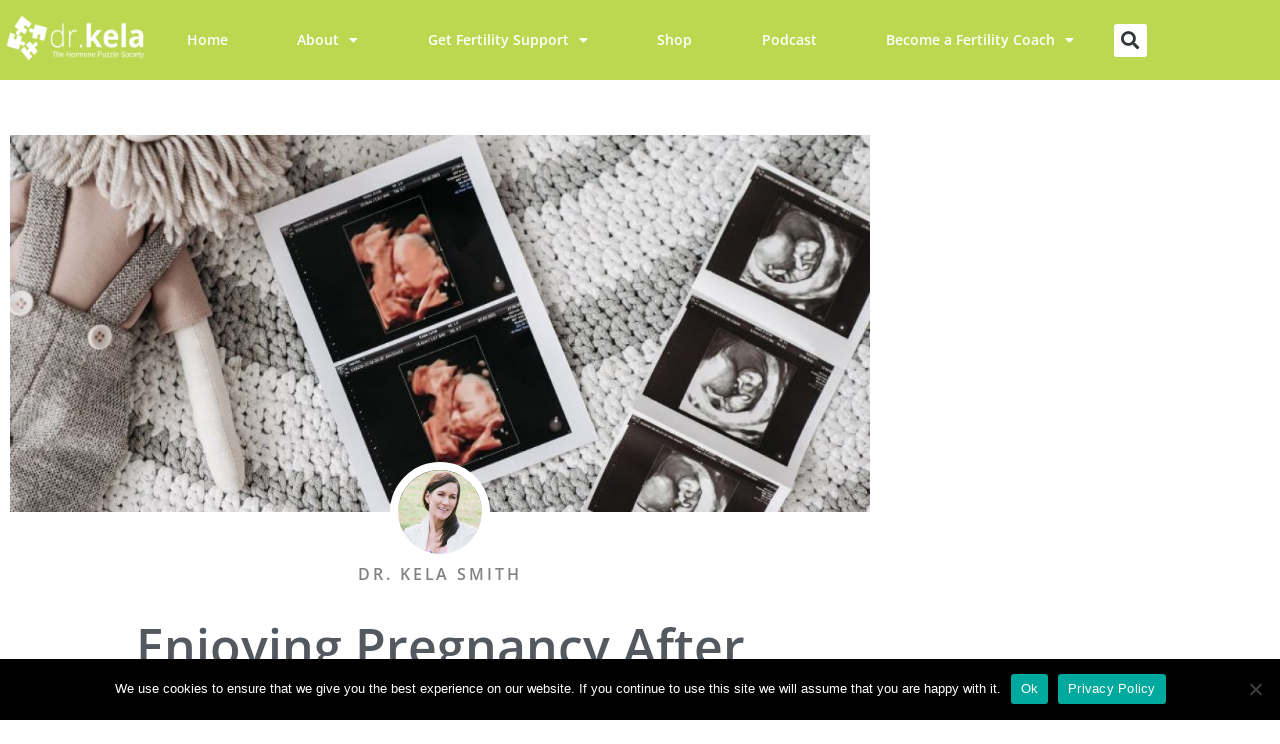

--- FILE ---
content_type: text/html; charset=UTF-8
request_url: https://hormonepuzzlesociety.com/enjoying-pregnancy-after-miscarriage/
body_size: 26543
content:
<!DOCTYPE html>
<html lang="en-US" prefix="og: https://ogp.me/ns#">
<head>
<meta charset="UTF-8">
<meta name="viewport" content="width=device-width, initial-scale=1">
	<link rel="profile" href="https://gmpg.org/xfn/11"> 
	
<!-- Search Engine Optimization by Rank Math PRO - https://rankmath.com/ -->
<title>Enjoying Pregnancy After Miscarriage - Dr. Kela Smith</title>
<meta name="description" content="Written by Guest Blogger: Allison Schaaf, MS, a Registered Dietitian and founder of Miscarriage Hope Desk."/>
<meta name="robots" content="follow, index, max-snippet:-1, max-video-preview:-1, max-image-preview:large"/>
<link rel="canonical" href="https://hormonepuzzlesociety.com/enjoying-pregnancy-after-miscarriage/" />
<meta property="og:locale" content="en_US" />
<meta property="og:type" content="article" />
<meta property="og:title" content="Enjoying Pregnancy After Miscarriage - Dr. Kela Smith" />
<meta property="og:description" content="Written by Guest Blogger: Allison Schaaf, MS, a Registered Dietitian and founder of Miscarriage Hope Desk." />
<meta property="og:url" content="https://hormonepuzzlesociety.com/enjoying-pregnancy-after-miscarriage/" />
<meta property="og:site_name" content="Dr. Kela Smith - The Hormone Puzzle Society" />
<meta property="article:publisher" content="https://www.facebook.com/kelahealthcoach" />
<meta property="article:author" content="https://www.facebook.com/kela.robinson" />
<meta property="article:section" content="Fertility" />
<meta property="og:updated_time" content="2025-02-20T15:04:34+00:00" />
<meta property="fb:admins" content="100064042237463" />
<meta property="og:image" content="https://hormonepuzzlesociety.com/wp-content/uploads/2023/08/ultrasound-printout-showing-pregnancy-after-miscarriage.jpg" />
<meta property="og:image:secure_url" content="https://hormonepuzzlesociety.com/wp-content/uploads/2023/08/ultrasound-printout-showing-pregnancy-after-miscarriage.jpg" />
<meta property="og:image:width" content="900" />
<meta property="og:image:height" content="599" />
<meta property="og:image:alt" content="ultrasound printout showing pregnancy after miscarriage" />
<meta property="og:image:type" content="image/jpeg" />
<meta property="article:published_time" content="2023-08-02T04:08:16+00:00" />
<meta property="article:modified_time" content="2025-02-20T15:04:34+00:00" />
<meta name="twitter:card" content="summary_large_image" />
<meta name="twitter:title" content="Enjoying Pregnancy After Miscarriage - Dr. Kela Smith" />
<meta name="twitter:description" content="Written by Guest Blogger: Allison Schaaf, MS, a Registered Dietitian and founder of Miscarriage Hope Desk." />
<meta name="twitter:image" content="https://hormonepuzzlesociety.com/wp-content/uploads/2023/08/ultrasound-printout-showing-pregnancy-after-miscarriage.jpg" />
<meta name="twitter:label1" content="Written by" />
<meta name="twitter:data1" content="Dr. Kela Smith" />
<meta name="twitter:label2" content="Time to read" />
<meta name="twitter:data2" content="2 minutes" />
<script type="application/ld+json" class="rank-math-schema-pro">{"@context":"https://schema.org","@graph":[{"@type":"Place","@id":"https://hormonepuzzlesociety.com/#place","address":{"@type":"PostalAddress","addressLocality":"Gallatin","addressRegion":"TN","postalCode":"37066","addressCountry":"US"}},{"@type":["ProfessionalService","Organization"],"@id":"https://hormonepuzzlesociety.com/#organization","name":"Dr. Kela Smith - The Hormone Puzzle Society","url":"https://hormonepuzzlesociety.com","sameAs":["https://www.facebook.com/kelahealthcoach"],"email":"info@hormonepuzzlesociety.com","address":{"@type":"PostalAddress","addressLocality":"Gallatin","addressRegion":"TN","postalCode":"37066","addressCountry":"US"},"logo":{"@type":"ImageObject","@id":"https://hormonepuzzlesociety.com/#logo","url":"https://hormonepuzzlesociety.com/wp-content/uploads/2024/04/Dr.-Kela-112x112px.png","contentUrl":"https://hormonepuzzlesociety.com/wp-content/uploads/2024/04/Dr.-Kela-112x112px.png","caption":"Dr. Kela Smith - The Hormone Puzzle Society","inLanguage":"en-US","width":"112","height":"112"},"openingHours":["Monday,Tuesday,Wednesday,Thursday,Friday,Saturday,Sunday 09:00-17:00"],"description":"The Hormone Puzzle Society, founded by Dr. Kela Smith, provides holistic and integrative fertility and hormone support for women and couples. We help optimize fertility naturally using the Hormone P.U.Z.Z.L.E.\u00ae Method.","location":{"@id":"https://hormonepuzzlesociety.com/#place"},"image":{"@id":"https://hormonepuzzlesociety.com/#logo"},"telephone":"+1-615-257-8855"},{"@type":"WebSite","@id":"https://hormonepuzzlesociety.com/#website","url":"https://hormonepuzzlesociety.com","name":"Dr. Kela Smith - The Hormone Puzzle Society","publisher":{"@id":"https://hormonepuzzlesociety.com/#organization"},"inLanguage":"en-US"},{"@type":"ImageObject","@id":"https://hormonepuzzlesociety.com/wp-content/uploads/2023/08/ultrasound-printout-showing-pregnancy-after-miscarriage.jpg","url":"https://hormonepuzzlesociety.com/wp-content/uploads/2023/08/ultrasound-printout-showing-pregnancy-after-miscarriage.jpg","width":"900","height":"599","caption":"ultrasound printout showing pregnancy after miscarriage","inLanguage":"en-US"},{"@type":"BreadcrumbList","@id":"https://hormonepuzzlesociety.com/enjoying-pregnancy-after-miscarriage/#breadcrumb","itemListElement":[{"@type":"ListItem","position":"1","item":{"@id":"https://hormonepuzzlesociety.com","name":"Home"}},{"@type":"ListItem","position":"2","item":{"@id":"https://hormonepuzzlesociety.com/category/fertility/","name":"Fertility"}},{"@type":"ListItem","position":"3","item":{"@id":"https://hormonepuzzlesociety.com/enjoying-pregnancy-after-miscarriage/","name":"Enjoying Pregnancy After Miscarriage"}}]},{"@type":"WebPage","@id":"https://hormonepuzzlesociety.com/enjoying-pregnancy-after-miscarriage/#webpage","url":"https://hormonepuzzlesociety.com/enjoying-pregnancy-after-miscarriage/","name":"Enjoying Pregnancy After Miscarriage - Dr. Kela Smith","datePublished":"2023-08-02T04:08:16+00:00","dateModified":"2025-02-20T15:04:34+00:00","isPartOf":{"@id":"https://hormonepuzzlesociety.com/#website"},"primaryImageOfPage":{"@id":"https://hormonepuzzlesociety.com/wp-content/uploads/2023/08/ultrasound-printout-showing-pregnancy-after-miscarriage.jpg"},"inLanguage":"en-US","breadcrumb":{"@id":"https://hormonepuzzlesociety.com/enjoying-pregnancy-after-miscarriage/#breadcrumb"}},{"@type":"Person","@id":"https://hormonepuzzlesociety.com/author/coach_kela/","name":"Dr. Kela Smith","url":"https://hormonepuzzlesociety.com/author/coach_kela/","image":{"@type":"ImageObject","@id":"https://hormonepuzzlesociety.com/wp-content/wphb-cache/gravatar/ffa/ffa7d8fb0c770835741ef88bf6417555x96.jpg","url":"https://hormonepuzzlesociety.com/wp-content/wphb-cache/gravatar/ffa/ffa7d8fb0c770835741ef88bf6417555x96.jpg","caption":"Dr. Kela Smith","inLanguage":"en-US"},"sameAs":["https://hormonepuzzlesociety.com"],"worksFor":{"@id":"https://hormonepuzzlesociety.com/#organization"}},{"@type":"BlogPosting","headline":"Enjoying Pregnancy After Miscarriage - Dr. Kela Smith","keywords":"enjoying pregnancy,pregnancy,pregnancy after miscarriage,pregnancy after loss","datePublished":"2023-08-02T04:08:16+00:00","dateModified":"2025-02-20T15:04:34+00:00","articleSection":"Fertility","author":{"@id":"https://hormonepuzzlesociety.com/author/coach_kela/","name":"Dr. Kela Smith"},"publisher":{"@id":"https://hormonepuzzlesociety.com/#organization"},"description":"Written by Guest Blogger: Allison Schaaf, MS, a Registered Dietitian and founder of Miscarriage Hope Desk.","name":"Enjoying Pregnancy After Miscarriage - Dr. Kela Smith","@id":"https://hormonepuzzlesociety.com/enjoying-pregnancy-after-miscarriage/#richSnippet","isPartOf":{"@id":"https://hormonepuzzlesociety.com/enjoying-pregnancy-after-miscarriage/#webpage"},"image":{"@id":"https://hormonepuzzlesociety.com/wp-content/uploads/2023/08/ultrasound-printout-showing-pregnancy-after-miscarriage.jpg"},"inLanguage":"en-US","mainEntityOfPage":{"@id":"https://hormonepuzzlesociety.com/enjoying-pregnancy-after-miscarriage/#webpage"}}]}</script>
<!-- /Rank Math WordPress SEO plugin -->

<link rel='dns-prefetch' href='//www.googletagmanager.com' />
<link rel='dns-prefetch' href='//fonts.googleapis.com' />
<link rel='dns-prefetch' href='//fonts.gstatic.com' />
<link rel='dns-prefetch' href='//ajax.googleapis.com' />
<link rel='dns-prefetch' href='//apis.google.com' />
<link rel='dns-prefetch' href='//google-analytics.com' />
<link rel='dns-prefetch' href='//www.google-analytics.com' />
<link rel='dns-prefetch' href='//ssl.google-analytics.com' />
<link rel='dns-prefetch' href='//youtube.com' />
<link rel='dns-prefetch' href='//s.gravatar.com' />
<link rel='dns-prefetch' href='//hb.wpmucdn.com' />
<link href='//hb.wpmucdn.com' rel='preconnect' />
<link rel="alternate" type="application/rss+xml" title="Dr. Kela Smith &raquo; Feed" href="https://hormonepuzzlesociety.com/feed/" />
<link rel="alternate" type="application/rss+xml" title="Dr. Kela Smith &raquo; Comments Feed" href="https://hormonepuzzlesociety.com/comments/feed/" />
<link rel="alternate" title="oEmbed (JSON)" type="application/json+oembed" href="https://hormonepuzzlesociety.com/wp-json/oembed/1.0/embed?url=https%3A%2F%2Fhormonepuzzlesociety.com%2Fenjoying-pregnancy-after-miscarriage%2F" />
<link rel="alternate" title="oEmbed (XML)" type="text/xml+oembed" href="https://hormonepuzzlesociety.com/wp-json/oembed/1.0/embed?url=https%3A%2F%2Fhormonepuzzlesociety.com%2Fenjoying-pregnancy-after-miscarriage%2F&#038;format=xml" />
<style id='wp-img-auto-sizes-contain-inline-css'>
img:is([sizes=auto i],[sizes^="auto," i]){contain-intrinsic-size:3000px 1500px}
/*# sourceURL=wp-img-auto-sizes-contain-inline-css */
</style>
<link rel='stylesheet' id='astra-theme-css-css' href='https://hb.wpmucdn.com/hormonepuzzlesociety.com/10f69cd2-f345-4580-87c7-8118e997817c.css' media='all' />
<style id='astra-theme-css-inline-css'>
.ast-no-sidebar .entry-content .alignfull {margin-left: calc( -50vw + 50%);margin-right: calc( -50vw + 50%);max-width: 100vw;width: 100vw;}.ast-no-sidebar .entry-content .alignwide {margin-left: calc(-41vw + 50%);margin-right: calc(-41vw + 50%);max-width: unset;width: unset;}.ast-no-sidebar .entry-content .alignfull .alignfull,.ast-no-sidebar .entry-content .alignfull .alignwide,.ast-no-sidebar .entry-content .alignwide .alignfull,.ast-no-sidebar .entry-content .alignwide .alignwide,.ast-no-sidebar .entry-content .wp-block-column .alignfull,.ast-no-sidebar .entry-content .wp-block-column .alignwide{width: 100%;margin-left: auto;margin-right: auto;}.wp-block-gallery,.blocks-gallery-grid {margin: 0;}.wp-block-separator {max-width: 100px;}.wp-block-separator.is-style-wide,.wp-block-separator.is-style-dots {max-width: none;}.entry-content .has-2-columns .wp-block-column:first-child {padding-right: 10px;}.entry-content .has-2-columns .wp-block-column:last-child {padding-left: 10px;}@media (max-width: 782px) {.entry-content .wp-block-columns .wp-block-column {flex-basis: 100%;}.entry-content .has-2-columns .wp-block-column:first-child {padding-right: 0;}.entry-content .has-2-columns .wp-block-column:last-child {padding-left: 0;}}body .entry-content .wp-block-latest-posts {margin-left: 0;}body .entry-content .wp-block-latest-posts li {list-style: none;}.ast-no-sidebar .ast-container .entry-content .wp-block-latest-posts {margin-left: 0;}.ast-header-break-point .entry-content .alignwide {margin-left: auto;margin-right: auto;}.entry-content .blocks-gallery-item img {margin-bottom: auto;}.wp-block-pullquote {border-top: 4px solid #555d66;border-bottom: 4px solid #555d66;color: #40464d;}:root{--ast-post-nav-space:0;--ast-container-default-xlg-padding:6.67em;--ast-container-default-lg-padding:5.67em;--ast-container-default-slg-padding:4.34em;--ast-container-default-md-padding:3.34em;--ast-container-default-sm-padding:6.67em;--ast-container-default-xs-padding:2.4em;--ast-container-default-xxs-padding:1.4em;--ast-code-block-background:#EEEEEE;--ast-comment-inputs-background:#FAFAFA;--ast-normal-container-width:1200px;--ast-narrow-container-width:750px;--ast-blog-title-font-weight:normal;--ast-blog-meta-weight:inherit;--ast-global-color-primary:var(--ast-global-color-5);--ast-global-color-secondary:var(--ast-global-color-4);--ast-global-color-alternate-background:var(--ast-global-color-7);--ast-global-color-subtle-background:var(--ast-global-color-6);--ast-bg-style-guide:var( --ast-global-color-secondary,--ast-global-color-5 );--ast-shadow-style-guide:0px 0px 4px 0 #00000057;--ast-global-dark-bg-style:#fff;--ast-global-dark-lfs:#fbfbfb;--ast-widget-bg-color:#fafafa;--ast-wc-container-head-bg-color:#fbfbfb;--ast-title-layout-bg:#eeeeee;--ast-search-border-color:#e7e7e7;--ast-lifter-hover-bg:#e6e6e6;--ast-gallery-block-color:#000;--srfm-color-input-label:var(--ast-global-color-2);}html{font-size:93.75%;}a,.page-title{color:var(--ast-global-color-0);}a:hover,a:focus{color:var(--ast-global-color-1);}body,button,input,select,textarea,.ast-button,.ast-custom-button{font-family:-apple-system,BlinkMacSystemFont,Segoe UI,Roboto,Oxygen-Sans,Ubuntu,Cantarell,Helvetica Neue,sans-serif;font-weight:inherit;font-size:15px;font-size:1rem;line-height:var(--ast-body-line-height,1.65em);}blockquote{color:var(--ast-global-color-3);}.ast-site-identity .site-title a{color:var(--ast-global-color-2);}.site-title{font-size:35px;font-size:2.3333333333333rem;display:block;}.site-header .site-description{font-size:15px;font-size:1rem;display:none;}.entry-title{font-size:26px;font-size:1.7333333333333rem;}.archive .ast-article-post .ast-article-inner,.blog .ast-article-post .ast-article-inner,.archive .ast-article-post .ast-article-inner:hover,.blog .ast-article-post .ast-article-inner:hover{overflow:hidden;}h1,.entry-content :where(h1){font-size:40px;font-size:2.6666666666667rem;line-height:1.4em;}h2,.entry-content :where(h2){font-size:32px;font-size:2.1333333333333rem;line-height:1.3em;}h3,.entry-content :where(h3){font-size:26px;font-size:1.7333333333333rem;line-height:1.3em;}h4,.entry-content :where(h4){font-size:24px;font-size:1.6rem;line-height:1.2em;}h5,.entry-content :where(h5){font-size:20px;font-size:1.3333333333333rem;line-height:1.2em;}h6,.entry-content :where(h6){font-size:16px;font-size:1.0666666666667rem;line-height:1.25em;}::selection{background-color:var(--ast-global-color-0);color:#ffffff;}body,h1,h2,h3,h4,h5,h6,.entry-title a,.entry-content :where(h1,h2,h3,h4,h5,h6){color:var(--ast-global-color-3);}.tagcloud a:hover,.tagcloud a:focus,.tagcloud a.current-item{color:#ffffff;border-color:var(--ast-global-color-0);background-color:var(--ast-global-color-0);}input:focus,input[type="text"]:focus,input[type="email"]:focus,input[type="url"]:focus,input[type="password"]:focus,input[type="reset"]:focus,input[type="search"]:focus,textarea:focus{border-color:var(--ast-global-color-0);}input[type="radio"]:checked,input[type=reset],input[type="checkbox"]:checked,input[type="checkbox"]:hover:checked,input[type="checkbox"]:focus:checked,input[type=range]::-webkit-slider-thumb{border-color:var(--ast-global-color-0);background-color:var(--ast-global-color-0);box-shadow:none;}.site-footer a:hover + .post-count,.site-footer a:focus + .post-count{background:var(--ast-global-color-0);border-color:var(--ast-global-color-0);}.single .nav-links .nav-previous,.single .nav-links .nav-next{color:var(--ast-global-color-0);}.entry-meta,.entry-meta *{line-height:1.45;color:var(--ast-global-color-0);}.entry-meta a:not(.ast-button):hover,.entry-meta a:not(.ast-button):hover *,.entry-meta a:not(.ast-button):focus,.entry-meta a:not(.ast-button):focus *,.page-links > .page-link,.page-links .page-link:hover,.post-navigation a:hover{color:var(--ast-global-color-1);}#cat option,.secondary .calendar_wrap thead a,.secondary .calendar_wrap thead a:visited{color:var(--ast-global-color-0);}.secondary .calendar_wrap #today,.ast-progress-val span{background:var(--ast-global-color-0);}.secondary a:hover + .post-count,.secondary a:focus + .post-count{background:var(--ast-global-color-0);border-color:var(--ast-global-color-0);}.calendar_wrap #today > a{color:#ffffff;}.page-links .page-link,.single .post-navigation a{color:var(--ast-global-color-0);}.ast-search-menu-icon .search-form button.search-submit{padding:0 4px;}.ast-search-menu-icon form.search-form{padding-right:0;}.ast-header-search .ast-search-menu-icon.ast-dropdown-active .search-form,.ast-header-search .ast-search-menu-icon.ast-dropdown-active .search-field:focus{transition:all 0.2s;}.search-form input.search-field:focus{outline:none;}.widget-title,.widget .wp-block-heading{font-size:21px;font-size:1.4rem;color:var(--ast-global-color-3);}.ast-search-menu-icon.slide-search a:focus-visible:focus-visible,.astra-search-icon:focus-visible,#close:focus-visible,a:focus-visible,.ast-menu-toggle:focus-visible,.site .skip-link:focus-visible,.wp-block-loginout input:focus-visible,.wp-block-search.wp-block-search__button-inside .wp-block-search__inside-wrapper,.ast-header-navigation-arrow:focus-visible,.ast-orders-table__row .ast-orders-table__cell:focus-visible,a#ast-apply-coupon:focus-visible,#ast-apply-coupon:focus-visible,#close:focus-visible,.button.search-submit:focus-visible,#search_submit:focus,.normal-search:focus-visible,.ast-header-account-wrap:focus-visible,.astra-cart-drawer-close:focus,.ast-single-variation:focus,.ast-button:focus{outline-style:dotted;outline-color:inherit;outline-width:thin;}input:focus,input[type="text"]:focus,input[type="email"]:focus,input[type="url"]:focus,input[type="password"]:focus,input[type="reset"]:focus,input[type="search"]:focus,input[type="number"]:focus,textarea:focus,.wp-block-search__input:focus,[data-section="section-header-mobile-trigger"] .ast-button-wrap .ast-mobile-menu-trigger-minimal:focus,.ast-mobile-popup-drawer.active .menu-toggle-close:focus,#ast-scroll-top:focus,#coupon_code:focus,#ast-coupon-code:focus{border-style:dotted;border-color:inherit;border-width:thin;}input{outline:none;}.main-header-menu .menu-link,.ast-header-custom-item a{color:var(--ast-global-color-3);}.main-header-menu .menu-item:hover > .menu-link,.main-header-menu .menu-item:hover > .ast-menu-toggle,.main-header-menu .ast-masthead-custom-menu-items a:hover,.main-header-menu .menu-item.focus > .menu-link,.main-header-menu .menu-item.focus > .ast-menu-toggle,.main-header-menu .current-menu-item > .menu-link,.main-header-menu .current-menu-ancestor > .menu-link,.main-header-menu .current-menu-item > .ast-menu-toggle,.main-header-menu .current-menu-ancestor > .ast-menu-toggle{color:var(--ast-global-color-0);}.header-main-layout-3 .ast-main-header-bar-alignment{margin-right:auto;}.header-main-layout-2 .site-header-section-left .ast-site-identity{text-align:left;}.ast-logo-title-inline .site-logo-img{padding-right:1em;}body .ast-oembed-container *{position:absolute;top:0;width:100%;height:100%;left:0;}body .wp-block-embed-pocket-casts .ast-oembed-container *{position:unset;}.ast-header-break-point .ast-mobile-menu-buttons-minimal.menu-toggle{background:transparent;color:var(--ast-global-color-0);}.ast-header-break-point .ast-mobile-menu-buttons-outline.menu-toggle{background:transparent;border:1px solid var(--ast-global-color-0);color:var(--ast-global-color-0);}.ast-header-break-point .ast-mobile-menu-buttons-fill.menu-toggle{background:var(--ast-global-color-0);}.ast-single-post-featured-section + article {margin-top: 2em;}.site-content .ast-single-post-featured-section img {width: 100%;overflow: hidden;object-fit: cover;}.site > .ast-single-related-posts-container {margin-top: 0;}@media (min-width: 922px) {.ast-desktop .ast-container--narrow {max-width: var(--ast-narrow-container-width);margin: 0 auto;}}.ast-page-builder-template .hentry {margin: 0;}.ast-page-builder-template .site-content > .ast-container {max-width: 100%;padding: 0;}.ast-page-builder-template .site .site-content #primary {padding: 0;margin: 0;}.ast-page-builder-template .no-results {text-align: center;margin: 4em auto;}.ast-page-builder-template .ast-pagination {padding: 2em;}.ast-page-builder-template .entry-header.ast-no-title.ast-no-thumbnail {margin-top: 0;}.ast-page-builder-template .entry-header.ast-header-without-markup {margin-top: 0;margin-bottom: 0;}.ast-page-builder-template .entry-header.ast-no-title.ast-no-meta {margin-bottom: 0;}.ast-page-builder-template.single .post-navigation {padding-bottom: 2em;}.ast-page-builder-template.single-post .site-content > .ast-container {max-width: 100%;}.ast-page-builder-template .entry-header {margin-top: 4em;margin-left: auto;margin-right: auto;padding-left: 20px;padding-right: 20px;}.single.ast-page-builder-template .entry-header {padding-left: 20px;padding-right: 20px;}.ast-page-builder-template .ast-archive-description {margin: 4em auto 0;padding-left: 20px;padding-right: 20px;}.ast-page-builder-template.ast-no-sidebar .entry-content .alignwide {margin-left: 0;margin-right: 0;}.footer-adv .footer-adv-overlay{border-top-style:solid;border-top-color:#7a7a7a;}@media( max-width: 420px ) {.single .nav-links .nav-previous,.single .nav-links .nav-next {width: 100%;text-align: center;}}.wp-block-buttons.aligncenter{justify-content:center;}@media (max-width:921px){.ast-theme-transparent-header #primary,.ast-theme-transparent-header #secondary{padding:0;}}@media (max-width:921px){.ast-plain-container.ast-no-sidebar #primary{padding:0;}}.ast-plain-container.ast-no-sidebar #primary{margin-top:0;margin-bottom:0;}@media (min-width:1200px){.wp-block-group .has-background{padding:20px;}}@media (min-width:1200px){.ast-no-sidebar.ast-separate-container .entry-content .wp-block-group.alignwide,.ast-no-sidebar.ast-separate-container .entry-content .wp-block-cover.alignwide{margin-left:-20px;margin-right:-20px;padding-left:20px;padding-right:20px;}.ast-no-sidebar.ast-separate-container .entry-content .wp-block-cover.alignfull,.ast-no-sidebar.ast-separate-container .entry-content .wp-block-group.alignfull{margin-left:-6.67em;margin-right:-6.67em;padding-left:6.67em;padding-right:6.67em;}}@media (min-width:1200px){.wp-block-cover-image.alignwide .wp-block-cover__inner-container,.wp-block-cover.alignwide .wp-block-cover__inner-container,.wp-block-cover-image.alignfull .wp-block-cover__inner-container,.wp-block-cover.alignfull .wp-block-cover__inner-container{width:100%;}}.wp-block-columns{margin-bottom:unset;}.wp-block-image.size-full{margin:2rem 0;}.wp-block-separator.has-background{padding:0;}.wp-block-gallery{margin-bottom:1.6em;}.wp-block-group{padding-top:4em;padding-bottom:4em;}.wp-block-group__inner-container .wp-block-columns:last-child,.wp-block-group__inner-container :last-child,.wp-block-table table{margin-bottom:0;}.blocks-gallery-grid{width:100%;}.wp-block-navigation-link__content{padding:5px 0;}.wp-block-group .wp-block-group .has-text-align-center,.wp-block-group .wp-block-column .has-text-align-center{max-width:100%;}.has-text-align-center{margin:0 auto;}@media (min-width:1200px){.wp-block-cover__inner-container,.alignwide .wp-block-group__inner-container,.alignfull .wp-block-group__inner-container{max-width:1200px;margin:0 auto;}.wp-block-group.alignnone,.wp-block-group.aligncenter,.wp-block-group.alignleft,.wp-block-group.alignright,.wp-block-group.alignwide,.wp-block-columns.alignwide{margin:2rem 0 1rem 0;}}@media (max-width:1200px){.wp-block-group{padding:3em;}.wp-block-group .wp-block-group{padding:1.5em;}.wp-block-columns,.wp-block-column{margin:1rem 0;}}@media (min-width:921px){.wp-block-columns .wp-block-group{padding:2em;}}@media (max-width:544px){.wp-block-cover-image .wp-block-cover__inner-container,.wp-block-cover .wp-block-cover__inner-container{width:unset;}.wp-block-cover,.wp-block-cover-image{padding:2em 0;}.wp-block-group,.wp-block-cover{padding:2em;}.wp-block-media-text__media img,.wp-block-media-text__media video{width:unset;max-width:100%;}.wp-block-media-text.has-background .wp-block-media-text__content{padding:1em;}}.wp-block-image.aligncenter{margin-left:auto;margin-right:auto;}.wp-block-table.aligncenter{margin-left:auto;margin-right:auto;}@media (min-width:544px){.entry-content .wp-block-media-text.has-media-on-the-right .wp-block-media-text__content{padding:0 8% 0 0;}.entry-content .wp-block-media-text .wp-block-media-text__content{padding:0 0 0 8%;}.ast-plain-container .site-content .entry-content .has-custom-content-position.is-position-bottom-left > *,.ast-plain-container .site-content .entry-content .has-custom-content-position.is-position-bottom-right > *,.ast-plain-container .site-content .entry-content .has-custom-content-position.is-position-top-left > *,.ast-plain-container .site-content .entry-content .has-custom-content-position.is-position-top-right > *,.ast-plain-container .site-content .entry-content .has-custom-content-position.is-position-center-right > *,.ast-plain-container .site-content .entry-content .has-custom-content-position.is-position-center-left > *{margin:0;}}@media (max-width:544px){.entry-content .wp-block-media-text .wp-block-media-text__content{padding:8% 0;}.wp-block-media-text .wp-block-media-text__media img{width:auto;max-width:100%;}}.wp-block-buttons .wp-block-button.is-style-outline .wp-block-button__link.wp-element-button,.ast-outline-button,.wp-block-uagb-buttons-child .uagb-buttons-repeater.ast-outline-button{border-top-width:2px;border-right-width:2px;border-bottom-width:2px;border-left-width:2px;font-family:inherit;font-weight:inherit;line-height:1em;}.wp-block-button .wp-block-button__link.wp-element-button.is-style-outline:not(.has-background),.wp-block-button.is-style-outline>.wp-block-button__link.wp-element-button:not(.has-background),.ast-outline-button{background-color:transparent;}.entry-content[data-ast-blocks-layout] > figure{margin-bottom:1em;}.elementor-widget-container .elementor-loop-container .e-loop-item[data-elementor-type="loop-item"]{width:100%;}@media (max-width:921px){.ast-left-sidebar #content > .ast-container{display:flex;flex-direction:column-reverse;width:100%;}.ast-separate-container .ast-article-post,.ast-separate-container .ast-article-single{padding:1.5em 2.14em;}.ast-author-box img.avatar{margin:20px 0 0 0;}}@media (min-width:922px){.ast-separate-container.ast-right-sidebar #primary,.ast-separate-container.ast-left-sidebar #primary{border:0;}.search-no-results.ast-separate-container #primary{margin-bottom:4em;}}.wp-block-button .wp-block-button__link{color:#ffffff;}.wp-block-button .wp-block-button__link:hover,.wp-block-button .wp-block-button__link:focus{color:#ffffff;background-color:var(--ast-global-color-1);border-color:var(--ast-global-color-1);}.elementor-widget-heading h1.elementor-heading-title{line-height:1.4em;}.elementor-widget-heading h2.elementor-heading-title{line-height:1.3em;}.elementor-widget-heading h3.elementor-heading-title{line-height:1.3em;}.elementor-widget-heading h4.elementor-heading-title{line-height:1.2em;}.elementor-widget-heading h5.elementor-heading-title{line-height:1.2em;}.elementor-widget-heading h6.elementor-heading-title{line-height:1.25em;}.wp-block-button .wp-block-button__link{border-top-width:0;border-right-width:0;border-left-width:0;border-bottom-width:0;border-color:var(--ast-global-color-0);background-color:var(--ast-global-color-0);color:#ffffff;font-family:inherit;font-weight:inherit;line-height:1em;padding-top:10px;padding-right:40px;padding-bottom:10px;padding-left:40px;}.menu-toggle,button,.ast-button,.ast-custom-button,.button,input#submit,input[type="button"],input[type="submit"],input[type="reset"]{border-style:solid;border-top-width:0;border-right-width:0;border-left-width:0;border-bottom-width:0;color:#ffffff;border-color:var(--ast-global-color-0);background-color:var(--ast-global-color-0);padding-top:10px;padding-right:40px;padding-bottom:10px;padding-left:40px;font-family:inherit;font-weight:inherit;line-height:1em;}button:focus,.menu-toggle:hover,button:hover,.ast-button:hover,.ast-custom-button:hover .button:hover,.ast-custom-button:hover ,input[type=reset]:hover,input[type=reset]:focus,input#submit:hover,input#submit:focus,input[type="button"]:hover,input[type="button"]:focus,input[type="submit"]:hover,input[type="submit"]:focus{color:#ffffff;background-color:var(--ast-global-color-1);border-color:var(--ast-global-color-1);}@media (max-width:921px){.ast-mobile-header-stack .main-header-bar .ast-search-menu-icon{display:inline-block;}.ast-header-break-point.ast-header-custom-item-outside .ast-mobile-header-stack .main-header-bar .ast-search-icon{margin:0;}.ast-comment-avatar-wrap img{max-width:2.5em;}.ast-comment-meta{padding:0 1.8888em 1.3333em;}.ast-separate-container .ast-comment-list li.depth-1{padding:1.5em 2.14em;}.ast-separate-container .comment-respond{padding:2em 2.14em;}}@media (min-width:544px){.ast-container{max-width:100%;}}@media (max-width:544px){.ast-separate-container .ast-article-post,.ast-separate-container .ast-article-single,.ast-separate-container .comments-title,.ast-separate-container .ast-archive-description{padding:1.5em 1em;}.ast-separate-container #content .ast-container{padding-left:0.54em;padding-right:0.54em;}.ast-separate-container .ast-comment-list .bypostauthor{padding:.5em;}.ast-search-menu-icon.ast-dropdown-active .search-field{width:170px;}.site-branding img,.site-header .site-logo-img .custom-logo-link img{max-width:100%;}} #ast-mobile-header .ast-site-header-cart-li a{pointer-events:none;}.ast-no-sidebar.ast-separate-container .entry-content .alignfull {margin-left: -6.67em;margin-right: -6.67em;width: auto;}@media (max-width: 1200px) {.ast-no-sidebar.ast-separate-container .entry-content .alignfull {margin-left: -2.4em;margin-right: -2.4em;}}@media (max-width: 768px) {.ast-no-sidebar.ast-separate-container .entry-content .alignfull {margin-left: -2.14em;margin-right: -2.14em;}}@media (max-width: 544px) {.ast-no-sidebar.ast-separate-container .entry-content .alignfull {margin-left: -1em;margin-right: -1em;}}.ast-no-sidebar.ast-separate-container .entry-content .alignwide {margin-left: -20px;margin-right: -20px;}.ast-no-sidebar.ast-separate-container .entry-content .wp-block-column .alignfull,.ast-no-sidebar.ast-separate-container .entry-content .wp-block-column .alignwide {margin-left: auto;margin-right: auto;width: 100%;}@media (max-width:921px){.site-title{display:block;}.site-header .site-description{display:none;}h1,.entry-content :where(h1){font-size:30px;}h2,.entry-content :where(h2){font-size:25px;}h3,.entry-content :where(h3){font-size:20px;}}@media (max-width:544px){.site-title{display:block;}.site-header .site-description{display:none;}h1,.entry-content :where(h1){font-size:30px;}h2,.entry-content :where(h2){font-size:25px;}h3,.entry-content :where(h3){font-size:20px;}}@media (max-width:921px){html{font-size:85.5%;}}@media (max-width:544px){html{font-size:85.5%;}}@media (min-width:922px){.ast-container{max-width:1240px;}}@font-face {font-family: "Astra";src: url(https://hormonepuzzlesociety.com/wp-content/themes/astra/assets/fonts/astra.woff) format("woff"),url(https://hormonepuzzlesociety.com/wp-content/themes/astra/assets/fonts/astra.ttf) format("truetype"),url(https://hormonepuzzlesociety.com/wp-content/themes/astra/assets/fonts/astra.svg#astra) format("svg");font-weight: normal;font-style: normal;font-display: fallback;}@media (max-width:921px) {.main-header-bar .main-header-bar-navigation{display:none;}}.ast-desktop .main-header-menu.submenu-with-border .sub-menu,.ast-desktop .main-header-menu.submenu-with-border .astra-full-megamenu-wrapper{border-color:var(--ast-global-color-0);}.ast-desktop .main-header-menu.submenu-with-border .sub-menu{border-top-width:2px;border-style:solid;}.ast-desktop .main-header-menu.submenu-with-border .sub-menu .sub-menu{top:-2px;}.ast-desktop .main-header-menu.submenu-with-border .sub-menu .menu-link,.ast-desktop .main-header-menu.submenu-with-border .children .menu-link{border-bottom-width:0px;border-style:solid;border-color:#eaeaea;}@media (min-width:922px){.main-header-menu .sub-menu .menu-item.ast-left-align-sub-menu:hover > .sub-menu,.main-header-menu .sub-menu .menu-item.ast-left-align-sub-menu.focus > .sub-menu{margin-left:-0px;}}.ast-small-footer{border-top-style:solid;border-top-width:1px;border-top-color:#7a7a7a;}.ast-small-footer-wrap{text-align:center;}.site .comments-area{padding-bottom:3em;}.ast-header-break-point.ast-header-custom-item-inside .main-header-bar .main-header-bar-navigation .ast-search-icon {display: none;}.ast-header-break-point.ast-header-custom-item-inside .main-header-bar .ast-search-menu-icon .search-form {padding: 0;display: block;overflow: hidden;}.ast-header-break-point .ast-header-custom-item .widget:last-child {margin-bottom: 1em;}.ast-header-custom-item .widget {margin: 0.5em;display: inline-block;vertical-align: middle;}.ast-header-custom-item .widget p {margin-bottom: 0;}.ast-header-custom-item .widget li {width: auto;}.ast-header-custom-item-inside .button-custom-menu-item .menu-link {display: none;}.ast-header-custom-item-inside.ast-header-break-point .button-custom-menu-item .ast-custom-button-link {display: none;}.ast-header-custom-item-inside.ast-header-break-point .button-custom-menu-item .menu-link {display: block;}.ast-header-break-point.ast-header-custom-item-outside .main-header-bar .ast-search-icon {margin-right: 1em;}.ast-header-break-point.ast-header-custom-item-inside .main-header-bar .ast-search-menu-icon .search-field,.ast-header-break-point.ast-header-custom-item-inside .main-header-bar .ast-search-menu-icon.ast-inline-search .search-field {width: 100%;padding-right: 5.5em;}.ast-header-break-point.ast-header-custom-item-inside .main-header-bar .ast-search-menu-icon .search-submit {display: block;position: absolute;height: 100%;top: 0;right: 0;padding: 0 1em;border-radius: 0;}.ast-header-break-point .ast-header-custom-item .ast-masthead-custom-menu-items {padding-left: 20px;padding-right: 20px;margin-bottom: 1em;margin-top: 1em;}.ast-header-custom-item-inside.ast-header-break-point .button-custom-menu-item {padding-left: 0;padding-right: 0;margin-top: 0;margin-bottom: 0;}.astra-icon-down_arrow::after {content: "\e900";font-family: Astra;}.astra-icon-close::after {content: "\e5cd";font-family: Astra;}.astra-icon-drag_handle::after {content: "\e25d";font-family: Astra;}.astra-icon-format_align_justify::after {content: "\e235";font-family: Astra;}.astra-icon-menu::after {content: "\e5d2";font-family: Astra;}.astra-icon-reorder::after {content: "\e8fe";font-family: Astra;}.astra-icon-search::after {content: "\e8b6";font-family: Astra;}.astra-icon-zoom_in::after {content: "\e56b";font-family: Astra;}.astra-icon-check-circle::after {content: "\e901";font-family: Astra;}.astra-icon-shopping-cart::after {content: "\f07a";font-family: Astra;}.astra-icon-shopping-bag::after {content: "\f290";font-family: Astra;}.astra-icon-shopping-basket::after {content: "\f291";font-family: Astra;}.astra-icon-circle-o::after {content: "\e903";font-family: Astra;}.astra-icon-certificate::after {content: "\e902";font-family: Astra;}blockquote {padding: 1.2em;}:root .has-ast-global-color-0-color{color:var(--ast-global-color-0);}:root .has-ast-global-color-0-background-color{background-color:var(--ast-global-color-0);}:root .wp-block-button .has-ast-global-color-0-color{color:var(--ast-global-color-0);}:root .wp-block-button .has-ast-global-color-0-background-color{background-color:var(--ast-global-color-0);}:root .has-ast-global-color-1-color{color:var(--ast-global-color-1);}:root .has-ast-global-color-1-background-color{background-color:var(--ast-global-color-1);}:root .wp-block-button .has-ast-global-color-1-color{color:var(--ast-global-color-1);}:root .wp-block-button .has-ast-global-color-1-background-color{background-color:var(--ast-global-color-1);}:root .has-ast-global-color-2-color{color:var(--ast-global-color-2);}:root .has-ast-global-color-2-background-color{background-color:var(--ast-global-color-2);}:root .wp-block-button .has-ast-global-color-2-color{color:var(--ast-global-color-2);}:root .wp-block-button .has-ast-global-color-2-background-color{background-color:var(--ast-global-color-2);}:root .has-ast-global-color-3-color{color:var(--ast-global-color-3);}:root .has-ast-global-color-3-background-color{background-color:var(--ast-global-color-3);}:root .wp-block-button .has-ast-global-color-3-color{color:var(--ast-global-color-3);}:root .wp-block-button .has-ast-global-color-3-background-color{background-color:var(--ast-global-color-3);}:root .has-ast-global-color-4-color{color:var(--ast-global-color-4);}:root .has-ast-global-color-4-background-color{background-color:var(--ast-global-color-4);}:root .wp-block-button .has-ast-global-color-4-color{color:var(--ast-global-color-4);}:root .wp-block-button .has-ast-global-color-4-background-color{background-color:var(--ast-global-color-4);}:root .has-ast-global-color-5-color{color:var(--ast-global-color-5);}:root .has-ast-global-color-5-background-color{background-color:var(--ast-global-color-5);}:root .wp-block-button .has-ast-global-color-5-color{color:var(--ast-global-color-5);}:root .wp-block-button .has-ast-global-color-5-background-color{background-color:var(--ast-global-color-5);}:root .has-ast-global-color-6-color{color:var(--ast-global-color-6);}:root .has-ast-global-color-6-background-color{background-color:var(--ast-global-color-6);}:root .wp-block-button .has-ast-global-color-6-color{color:var(--ast-global-color-6);}:root .wp-block-button .has-ast-global-color-6-background-color{background-color:var(--ast-global-color-6);}:root .has-ast-global-color-7-color{color:var(--ast-global-color-7);}:root .has-ast-global-color-7-background-color{background-color:var(--ast-global-color-7);}:root .wp-block-button .has-ast-global-color-7-color{color:var(--ast-global-color-7);}:root .wp-block-button .has-ast-global-color-7-background-color{background-color:var(--ast-global-color-7);}:root .has-ast-global-color-8-color{color:var(--ast-global-color-8);}:root .has-ast-global-color-8-background-color{background-color:var(--ast-global-color-8);}:root .wp-block-button .has-ast-global-color-8-color{color:var(--ast-global-color-8);}:root .wp-block-button .has-ast-global-color-8-background-color{background-color:var(--ast-global-color-8);}:root{--ast-global-color-0:#0170B9;--ast-global-color-1:#3a3a3a;--ast-global-color-2:#3a3a3a;--ast-global-color-3:#4B4F58;--ast-global-color-4:#F5F5F5;--ast-global-color-5:#FFFFFF;--ast-global-color-6:#E5E5E5;--ast-global-color-7:#424242;--ast-global-color-8:#000000;}:root {--ast-border-color : #dddddd;}.ast-single-entry-banner {-js-display: flex;display: flex;flex-direction: column;justify-content: center;text-align: center;position: relative;background: var(--ast-title-layout-bg);}.ast-single-entry-banner[data-banner-layout="layout-1"] {max-width: 1200px;background: inherit;padding: 20px 0;}.ast-single-entry-banner[data-banner-width-type="custom"] {margin: 0 auto;width: 100%;}.ast-single-entry-banner + .site-content .entry-header {margin-bottom: 0;}.site .ast-author-avatar {--ast-author-avatar-size: ;}a.ast-underline-text {text-decoration: underline;}.ast-container > .ast-terms-link {position: relative;display: block;}a.ast-button.ast-badge-tax {padding: 4px 8px;border-radius: 3px;font-size: inherit;}header.entry-header{text-align:left;}header.entry-header > *:not(:last-child){margin-bottom:10px;}@media (max-width:921px){header.entry-header{text-align:left;}}@media (max-width:544px){header.entry-header{text-align:left;}}.ast-archive-entry-banner {-js-display: flex;display: flex;flex-direction: column;justify-content: center;text-align: center;position: relative;background: var(--ast-title-layout-bg);}.ast-archive-entry-banner[data-banner-width-type="custom"] {margin: 0 auto;width: 100%;}.ast-archive-entry-banner[data-banner-layout="layout-1"] {background: inherit;padding: 20px 0;text-align: left;}body.archive .ast-archive-description{max-width:1200px;width:100%;text-align:left;padding-top:3em;padding-right:3em;padding-bottom:3em;padding-left:3em;}body.archive .ast-archive-description .ast-archive-title,body.archive .ast-archive-description .ast-archive-title *{font-size:40px;font-size:2.6666666666667rem;}body.archive .ast-archive-description > *:not(:last-child){margin-bottom:10px;}@media (max-width:921px){body.archive .ast-archive-description{text-align:left;}}@media (max-width:544px){body.archive .ast-archive-description{text-align:left;}}.ast-breadcrumbs .trail-browse,.ast-breadcrumbs .trail-items,.ast-breadcrumbs .trail-items li{display:inline-block;margin:0;padding:0;border:none;background:inherit;text-indent:0;text-decoration:none;}.ast-breadcrumbs .trail-browse{font-size:inherit;font-style:inherit;font-weight:inherit;color:inherit;}.ast-breadcrumbs .trail-items{list-style:none;}.trail-items li::after{padding:0 0.3em;content:"\00bb";}.trail-items li:last-of-type::after{display:none;}h1,h2,h3,h4,h5,h6,.entry-content :where(h1,h2,h3,h4,h5,h6){color:var(--ast-global-color-2);}.elementor-widget-heading .elementor-heading-title{margin:0;}.elementor-page .ast-menu-toggle{color:unset !important;background:unset !important;}.elementor-post.elementor-grid-item.hentry{margin-bottom:0;}.woocommerce div.product .elementor-element.elementor-products-grid .related.products ul.products li.product,.elementor-element .elementor-wc-products .woocommerce[class*='columns-'] ul.products li.product{width:auto;margin:0;float:none;}body .elementor hr{background-color:#ccc;margin:0;}.ast-left-sidebar .elementor-section.elementor-section-stretched,.ast-right-sidebar .elementor-section.elementor-section-stretched{max-width:100%;left:0 !important;}.elementor-posts-container [CLASS*="ast-width-"]{width:100%;}.elementor-template-full-width .ast-container{display:block;}.elementor-screen-only,.screen-reader-text,.screen-reader-text span,.ui-helper-hidden-accessible{top:0 !important;}@media (max-width:544px){.elementor-element .elementor-wc-products .woocommerce[class*="columns-"] ul.products li.product{width:auto;margin:0;}.elementor-element .woocommerce .woocommerce-result-count{float:none;}}.ast-header-break-point .main-header-bar{border-bottom-width:1px;}@media (min-width:922px){.main-header-bar{border-bottom-width:1px;}}.main-header-menu .menu-item, #astra-footer-menu .menu-item, .main-header-bar .ast-masthead-custom-menu-items{-js-display:flex;display:flex;-webkit-box-pack:center;-webkit-justify-content:center;-moz-box-pack:center;-ms-flex-pack:center;justify-content:center;-webkit-box-orient:vertical;-webkit-box-direction:normal;-webkit-flex-direction:column;-moz-box-orient:vertical;-moz-box-direction:normal;-ms-flex-direction:column;flex-direction:column;}.main-header-menu > .menu-item > .menu-link, #astra-footer-menu > .menu-item > .menu-link{height:100%;-webkit-box-align:center;-webkit-align-items:center;-moz-box-align:center;-ms-flex-align:center;align-items:center;-js-display:flex;display:flex;}.ast-primary-menu-disabled .main-header-bar .ast-masthead-custom-menu-items{flex:unset;}.main-header-menu .sub-menu .menu-item.menu-item-has-children > .menu-link:after{position:absolute;right:1em;top:50%;transform:translate(0,-50%) rotate(270deg);}.ast-header-break-point .main-header-bar .main-header-bar-navigation .page_item_has_children > .ast-menu-toggle::before, .ast-header-break-point .main-header-bar .main-header-bar-navigation .menu-item-has-children > .ast-menu-toggle::before, .ast-mobile-popup-drawer .main-header-bar-navigation .menu-item-has-children>.ast-menu-toggle::before, .ast-header-break-point .ast-mobile-header-wrap .main-header-bar-navigation .menu-item-has-children > .ast-menu-toggle::before{font-weight:bold;content:"\e900";font-family:Astra;text-decoration:inherit;display:inline-block;}.ast-header-break-point .main-navigation ul.sub-menu .menu-item .menu-link:before{content:"\e900";font-family:Astra;font-size:.65em;text-decoration:inherit;display:inline-block;transform:translate(0, -2px) rotateZ(270deg);margin-right:5px;}.widget_search .search-form:after{font-family:Astra;font-size:1.2em;font-weight:normal;content:"\e8b6";position:absolute;top:50%;right:15px;transform:translate(0, -50%);}.astra-search-icon::before{content:"\e8b6";font-family:Astra;font-style:normal;font-weight:normal;text-decoration:inherit;text-align:center;-webkit-font-smoothing:antialiased;-moz-osx-font-smoothing:grayscale;z-index:3;}.main-header-bar .main-header-bar-navigation .page_item_has_children > a:after, .main-header-bar .main-header-bar-navigation .menu-item-has-children > a:after, .menu-item-has-children .ast-header-navigation-arrow:after{content:"\e900";display:inline-block;font-family:Astra;font-size:.6rem;font-weight:bold;text-rendering:auto;-webkit-font-smoothing:antialiased;-moz-osx-font-smoothing:grayscale;margin-left:10px;line-height:normal;}.menu-item-has-children .sub-menu .ast-header-navigation-arrow:after{margin-left:0;}.ast-mobile-popup-drawer .main-header-bar-navigation .ast-submenu-expanded>.ast-menu-toggle::before{transform:rotateX(180deg);}.ast-header-break-point .main-header-bar-navigation .menu-item-has-children > .menu-link:after{display:none;}@media (min-width:922px){.ast-builder-menu .main-navigation > ul > li:last-child a{margin-right:0;}}.ast-separate-container .ast-article-inner{background-color:transparent;background-image:none;}.ast-separate-container .ast-article-post{background-color:var(--ast-global-color-5);background-image:none;}@media (max-width:921px){.ast-separate-container .ast-article-post{background-color:var(--ast-global-color-5);background-image:none;}}@media (max-width:544px){.ast-separate-container .ast-article-post{background-color:var(--ast-global-color-5);background-image:none;}}.ast-separate-container .ast-article-single:not(.ast-related-post), .ast-separate-container .error-404, .ast-separate-container .no-results, .single.ast-separate-container  .ast-author-meta, .ast-separate-container .related-posts-title-wrapper, .ast-separate-container .comments-count-wrapper, .ast-box-layout.ast-plain-container .site-content, .ast-padded-layout.ast-plain-container .site-content, .ast-separate-container .ast-archive-description, .ast-separate-container .comments-area .comment-respond, .ast-separate-container .comments-area .ast-comment-list li, .ast-separate-container .comments-area .comments-title{background-color:var(--ast-global-color-5);background-image:none;}@media (max-width:921px){.ast-separate-container .ast-article-single:not(.ast-related-post), .ast-separate-container .error-404, .ast-separate-container .no-results, .single.ast-separate-container  .ast-author-meta, .ast-separate-container .related-posts-title-wrapper, .ast-separate-container .comments-count-wrapper, .ast-box-layout.ast-plain-container .site-content, .ast-padded-layout.ast-plain-container .site-content, .ast-separate-container .ast-archive-description{background-color:var(--ast-global-color-5);background-image:none;}}@media (max-width:544px){.ast-separate-container .ast-article-single:not(.ast-related-post), .ast-separate-container .error-404, .ast-separate-container .no-results, .single.ast-separate-container  .ast-author-meta, .ast-separate-container .related-posts-title-wrapper, .ast-separate-container .comments-count-wrapper, .ast-box-layout.ast-plain-container .site-content, .ast-padded-layout.ast-plain-container .site-content, .ast-separate-container .ast-archive-description{background-color:var(--ast-global-color-5);background-image:none;}}.ast-separate-container.ast-two-container #secondary .widget{background-color:var(--ast-global-color-5);background-image:none;}@media (max-width:921px){.ast-separate-container.ast-two-container #secondary .widget{background-color:var(--ast-global-color-5);background-image:none;}}@media (max-width:544px){.ast-separate-container.ast-two-container #secondary .widget{background-color:var(--ast-global-color-5);background-image:none;}}:root{--e-global-color-astglobalcolor0:#0170B9;--e-global-color-astglobalcolor1:#3a3a3a;--e-global-color-astglobalcolor2:#3a3a3a;--e-global-color-astglobalcolor3:#4B4F58;--e-global-color-astglobalcolor4:#F5F5F5;--e-global-color-astglobalcolor5:#FFFFFF;--e-global-color-astglobalcolor6:#E5E5E5;--e-global-color-astglobalcolor7:#424242;--e-global-color-astglobalcolor8:#000000;}
/*# sourceURL=astra-theme-css-inline-css */
</style>
<style id='global-styles-inline-css'>
:root{--wp--preset--aspect-ratio--square: 1;--wp--preset--aspect-ratio--4-3: 4/3;--wp--preset--aspect-ratio--3-4: 3/4;--wp--preset--aspect-ratio--3-2: 3/2;--wp--preset--aspect-ratio--2-3: 2/3;--wp--preset--aspect-ratio--16-9: 16/9;--wp--preset--aspect-ratio--9-16: 9/16;--wp--preset--color--black: #000000;--wp--preset--color--cyan-bluish-gray: #abb8c3;--wp--preset--color--white: #ffffff;--wp--preset--color--pale-pink: #f78da7;--wp--preset--color--vivid-red: #cf2e2e;--wp--preset--color--luminous-vivid-orange: #ff6900;--wp--preset--color--luminous-vivid-amber: #fcb900;--wp--preset--color--light-green-cyan: #7bdcb5;--wp--preset--color--vivid-green-cyan: #00d084;--wp--preset--color--pale-cyan-blue: #8ed1fc;--wp--preset--color--vivid-cyan-blue: #0693e3;--wp--preset--color--vivid-purple: #9b51e0;--wp--preset--color--ast-global-color-0: var(--ast-global-color-0);--wp--preset--color--ast-global-color-1: var(--ast-global-color-1);--wp--preset--color--ast-global-color-2: var(--ast-global-color-2);--wp--preset--color--ast-global-color-3: var(--ast-global-color-3);--wp--preset--color--ast-global-color-4: var(--ast-global-color-4);--wp--preset--color--ast-global-color-5: var(--ast-global-color-5);--wp--preset--color--ast-global-color-6: var(--ast-global-color-6);--wp--preset--color--ast-global-color-7: var(--ast-global-color-7);--wp--preset--color--ast-global-color-8: var(--ast-global-color-8);--wp--preset--gradient--vivid-cyan-blue-to-vivid-purple: linear-gradient(135deg,rgb(6,147,227) 0%,rgb(155,81,224) 100%);--wp--preset--gradient--light-green-cyan-to-vivid-green-cyan: linear-gradient(135deg,rgb(122,220,180) 0%,rgb(0,208,130) 100%);--wp--preset--gradient--luminous-vivid-amber-to-luminous-vivid-orange: linear-gradient(135deg,rgb(252,185,0) 0%,rgb(255,105,0) 100%);--wp--preset--gradient--luminous-vivid-orange-to-vivid-red: linear-gradient(135deg,rgb(255,105,0) 0%,rgb(207,46,46) 100%);--wp--preset--gradient--very-light-gray-to-cyan-bluish-gray: linear-gradient(135deg,rgb(238,238,238) 0%,rgb(169,184,195) 100%);--wp--preset--gradient--cool-to-warm-spectrum: linear-gradient(135deg,rgb(74,234,220) 0%,rgb(151,120,209) 20%,rgb(207,42,186) 40%,rgb(238,44,130) 60%,rgb(251,105,98) 80%,rgb(254,248,76) 100%);--wp--preset--gradient--blush-light-purple: linear-gradient(135deg,rgb(255,206,236) 0%,rgb(152,150,240) 100%);--wp--preset--gradient--blush-bordeaux: linear-gradient(135deg,rgb(254,205,165) 0%,rgb(254,45,45) 50%,rgb(107,0,62) 100%);--wp--preset--gradient--luminous-dusk: linear-gradient(135deg,rgb(255,203,112) 0%,rgb(199,81,192) 50%,rgb(65,88,208) 100%);--wp--preset--gradient--pale-ocean: linear-gradient(135deg,rgb(255,245,203) 0%,rgb(182,227,212) 50%,rgb(51,167,181) 100%);--wp--preset--gradient--electric-grass: linear-gradient(135deg,rgb(202,248,128) 0%,rgb(113,206,126) 100%);--wp--preset--gradient--midnight: linear-gradient(135deg,rgb(2,3,129) 0%,rgb(40,116,252) 100%);--wp--preset--font-size--small: 13px;--wp--preset--font-size--medium: 20px;--wp--preset--font-size--large: 36px;--wp--preset--font-size--x-large: 42px;--wp--preset--spacing--20: 0.44rem;--wp--preset--spacing--30: 0.67rem;--wp--preset--spacing--40: 1rem;--wp--preset--spacing--50: 1.5rem;--wp--preset--spacing--60: 2.25rem;--wp--preset--spacing--70: 3.38rem;--wp--preset--spacing--80: 5.06rem;--wp--preset--shadow--natural: 6px 6px 9px rgba(0, 0, 0, 0.2);--wp--preset--shadow--deep: 12px 12px 50px rgba(0, 0, 0, 0.4);--wp--preset--shadow--sharp: 6px 6px 0px rgba(0, 0, 0, 0.2);--wp--preset--shadow--outlined: 6px 6px 0px -3px rgb(255, 255, 255), 6px 6px rgb(0, 0, 0);--wp--preset--shadow--crisp: 6px 6px 0px rgb(0, 0, 0);}:root { --wp--style--global--content-size: var(--wp--custom--ast-content-width-size);--wp--style--global--wide-size: var(--wp--custom--ast-wide-width-size); }:where(body) { margin: 0; }.wp-site-blocks > .alignleft { float: left; margin-right: 2em; }.wp-site-blocks > .alignright { float: right; margin-left: 2em; }.wp-site-blocks > .aligncenter { justify-content: center; margin-left: auto; margin-right: auto; }:where(.wp-site-blocks) > * { margin-block-start: 24px; margin-block-end: 0; }:where(.wp-site-blocks) > :first-child { margin-block-start: 0; }:where(.wp-site-blocks) > :last-child { margin-block-end: 0; }:root { --wp--style--block-gap: 24px; }:root :where(.is-layout-flow) > :first-child{margin-block-start: 0;}:root :where(.is-layout-flow) > :last-child{margin-block-end: 0;}:root :where(.is-layout-flow) > *{margin-block-start: 24px;margin-block-end: 0;}:root :where(.is-layout-constrained) > :first-child{margin-block-start: 0;}:root :where(.is-layout-constrained) > :last-child{margin-block-end: 0;}:root :where(.is-layout-constrained) > *{margin-block-start: 24px;margin-block-end: 0;}:root :where(.is-layout-flex){gap: 24px;}:root :where(.is-layout-grid){gap: 24px;}.is-layout-flow > .alignleft{float: left;margin-inline-start: 0;margin-inline-end: 2em;}.is-layout-flow > .alignright{float: right;margin-inline-start: 2em;margin-inline-end: 0;}.is-layout-flow > .aligncenter{margin-left: auto !important;margin-right: auto !important;}.is-layout-constrained > .alignleft{float: left;margin-inline-start: 0;margin-inline-end: 2em;}.is-layout-constrained > .alignright{float: right;margin-inline-start: 2em;margin-inline-end: 0;}.is-layout-constrained > .aligncenter{margin-left: auto !important;margin-right: auto !important;}.is-layout-constrained > :where(:not(.alignleft):not(.alignright):not(.alignfull)){max-width: var(--wp--style--global--content-size);margin-left: auto !important;margin-right: auto !important;}.is-layout-constrained > .alignwide{max-width: var(--wp--style--global--wide-size);}body .is-layout-flex{display: flex;}.is-layout-flex{flex-wrap: wrap;align-items: center;}.is-layout-flex > :is(*, div){margin: 0;}body .is-layout-grid{display: grid;}.is-layout-grid > :is(*, div){margin: 0;}body{padding-top: 0px;padding-right: 0px;padding-bottom: 0px;padding-left: 0px;}a:where(:not(.wp-element-button)){text-decoration: none;}:root :where(.wp-element-button, .wp-block-button__link){background-color: #32373c;border-width: 0;color: #fff;font-family: inherit;font-size: inherit;font-style: inherit;font-weight: inherit;letter-spacing: inherit;line-height: inherit;padding-top: calc(0.667em + 2px);padding-right: calc(1.333em + 2px);padding-bottom: calc(0.667em + 2px);padding-left: calc(1.333em + 2px);text-decoration: none;text-transform: inherit;}.has-black-color{color: var(--wp--preset--color--black) !important;}.has-cyan-bluish-gray-color{color: var(--wp--preset--color--cyan-bluish-gray) !important;}.has-white-color{color: var(--wp--preset--color--white) !important;}.has-pale-pink-color{color: var(--wp--preset--color--pale-pink) !important;}.has-vivid-red-color{color: var(--wp--preset--color--vivid-red) !important;}.has-luminous-vivid-orange-color{color: var(--wp--preset--color--luminous-vivid-orange) !important;}.has-luminous-vivid-amber-color{color: var(--wp--preset--color--luminous-vivid-amber) !important;}.has-light-green-cyan-color{color: var(--wp--preset--color--light-green-cyan) !important;}.has-vivid-green-cyan-color{color: var(--wp--preset--color--vivid-green-cyan) !important;}.has-pale-cyan-blue-color{color: var(--wp--preset--color--pale-cyan-blue) !important;}.has-vivid-cyan-blue-color{color: var(--wp--preset--color--vivid-cyan-blue) !important;}.has-vivid-purple-color{color: var(--wp--preset--color--vivid-purple) !important;}.has-ast-global-color-0-color{color: var(--wp--preset--color--ast-global-color-0) !important;}.has-ast-global-color-1-color{color: var(--wp--preset--color--ast-global-color-1) !important;}.has-ast-global-color-2-color{color: var(--wp--preset--color--ast-global-color-2) !important;}.has-ast-global-color-3-color{color: var(--wp--preset--color--ast-global-color-3) !important;}.has-ast-global-color-4-color{color: var(--wp--preset--color--ast-global-color-4) !important;}.has-ast-global-color-5-color{color: var(--wp--preset--color--ast-global-color-5) !important;}.has-ast-global-color-6-color{color: var(--wp--preset--color--ast-global-color-6) !important;}.has-ast-global-color-7-color{color: var(--wp--preset--color--ast-global-color-7) !important;}.has-ast-global-color-8-color{color: var(--wp--preset--color--ast-global-color-8) !important;}.has-black-background-color{background-color: var(--wp--preset--color--black) !important;}.has-cyan-bluish-gray-background-color{background-color: var(--wp--preset--color--cyan-bluish-gray) !important;}.has-white-background-color{background-color: var(--wp--preset--color--white) !important;}.has-pale-pink-background-color{background-color: var(--wp--preset--color--pale-pink) !important;}.has-vivid-red-background-color{background-color: var(--wp--preset--color--vivid-red) !important;}.has-luminous-vivid-orange-background-color{background-color: var(--wp--preset--color--luminous-vivid-orange) !important;}.has-luminous-vivid-amber-background-color{background-color: var(--wp--preset--color--luminous-vivid-amber) !important;}.has-light-green-cyan-background-color{background-color: var(--wp--preset--color--light-green-cyan) !important;}.has-vivid-green-cyan-background-color{background-color: var(--wp--preset--color--vivid-green-cyan) !important;}.has-pale-cyan-blue-background-color{background-color: var(--wp--preset--color--pale-cyan-blue) !important;}.has-vivid-cyan-blue-background-color{background-color: var(--wp--preset--color--vivid-cyan-blue) !important;}.has-vivid-purple-background-color{background-color: var(--wp--preset--color--vivid-purple) !important;}.has-ast-global-color-0-background-color{background-color: var(--wp--preset--color--ast-global-color-0) !important;}.has-ast-global-color-1-background-color{background-color: var(--wp--preset--color--ast-global-color-1) !important;}.has-ast-global-color-2-background-color{background-color: var(--wp--preset--color--ast-global-color-2) !important;}.has-ast-global-color-3-background-color{background-color: var(--wp--preset--color--ast-global-color-3) !important;}.has-ast-global-color-4-background-color{background-color: var(--wp--preset--color--ast-global-color-4) !important;}.has-ast-global-color-5-background-color{background-color: var(--wp--preset--color--ast-global-color-5) !important;}.has-ast-global-color-6-background-color{background-color: var(--wp--preset--color--ast-global-color-6) !important;}.has-ast-global-color-7-background-color{background-color: var(--wp--preset--color--ast-global-color-7) !important;}.has-ast-global-color-8-background-color{background-color: var(--wp--preset--color--ast-global-color-8) !important;}.has-black-border-color{border-color: var(--wp--preset--color--black) !important;}.has-cyan-bluish-gray-border-color{border-color: var(--wp--preset--color--cyan-bluish-gray) !important;}.has-white-border-color{border-color: var(--wp--preset--color--white) !important;}.has-pale-pink-border-color{border-color: var(--wp--preset--color--pale-pink) !important;}.has-vivid-red-border-color{border-color: var(--wp--preset--color--vivid-red) !important;}.has-luminous-vivid-orange-border-color{border-color: var(--wp--preset--color--luminous-vivid-orange) !important;}.has-luminous-vivid-amber-border-color{border-color: var(--wp--preset--color--luminous-vivid-amber) !important;}.has-light-green-cyan-border-color{border-color: var(--wp--preset--color--light-green-cyan) !important;}.has-vivid-green-cyan-border-color{border-color: var(--wp--preset--color--vivid-green-cyan) !important;}.has-pale-cyan-blue-border-color{border-color: var(--wp--preset--color--pale-cyan-blue) !important;}.has-vivid-cyan-blue-border-color{border-color: var(--wp--preset--color--vivid-cyan-blue) !important;}.has-vivid-purple-border-color{border-color: var(--wp--preset--color--vivid-purple) !important;}.has-ast-global-color-0-border-color{border-color: var(--wp--preset--color--ast-global-color-0) !important;}.has-ast-global-color-1-border-color{border-color: var(--wp--preset--color--ast-global-color-1) !important;}.has-ast-global-color-2-border-color{border-color: var(--wp--preset--color--ast-global-color-2) !important;}.has-ast-global-color-3-border-color{border-color: var(--wp--preset--color--ast-global-color-3) !important;}.has-ast-global-color-4-border-color{border-color: var(--wp--preset--color--ast-global-color-4) !important;}.has-ast-global-color-5-border-color{border-color: var(--wp--preset--color--ast-global-color-5) !important;}.has-ast-global-color-6-border-color{border-color: var(--wp--preset--color--ast-global-color-6) !important;}.has-ast-global-color-7-border-color{border-color: var(--wp--preset--color--ast-global-color-7) !important;}.has-ast-global-color-8-border-color{border-color: var(--wp--preset--color--ast-global-color-8) !important;}.has-vivid-cyan-blue-to-vivid-purple-gradient-background{background: var(--wp--preset--gradient--vivid-cyan-blue-to-vivid-purple) !important;}.has-light-green-cyan-to-vivid-green-cyan-gradient-background{background: var(--wp--preset--gradient--light-green-cyan-to-vivid-green-cyan) !important;}.has-luminous-vivid-amber-to-luminous-vivid-orange-gradient-background{background: var(--wp--preset--gradient--luminous-vivid-amber-to-luminous-vivid-orange) !important;}.has-luminous-vivid-orange-to-vivid-red-gradient-background{background: var(--wp--preset--gradient--luminous-vivid-orange-to-vivid-red) !important;}.has-very-light-gray-to-cyan-bluish-gray-gradient-background{background: var(--wp--preset--gradient--very-light-gray-to-cyan-bluish-gray) !important;}.has-cool-to-warm-spectrum-gradient-background{background: var(--wp--preset--gradient--cool-to-warm-spectrum) !important;}.has-blush-light-purple-gradient-background{background: var(--wp--preset--gradient--blush-light-purple) !important;}.has-blush-bordeaux-gradient-background{background: var(--wp--preset--gradient--blush-bordeaux) !important;}.has-luminous-dusk-gradient-background{background: var(--wp--preset--gradient--luminous-dusk) !important;}.has-pale-ocean-gradient-background{background: var(--wp--preset--gradient--pale-ocean) !important;}.has-electric-grass-gradient-background{background: var(--wp--preset--gradient--electric-grass) !important;}.has-midnight-gradient-background{background: var(--wp--preset--gradient--midnight) !important;}.has-small-font-size{font-size: var(--wp--preset--font-size--small) !important;}.has-medium-font-size{font-size: var(--wp--preset--font-size--medium) !important;}.has-large-font-size{font-size: var(--wp--preset--font-size--large) !important;}.has-x-large-font-size{font-size: var(--wp--preset--font-size--x-large) !important;}
:root :where(.wp-block-pullquote){font-size: 1.5em;line-height: 1.6;}
/*# sourceURL=global-styles-inline-css */
</style>
<link rel='stylesheet' id='cookie-notice-front-css' href='https://hormonepuzzlesociety.com/wp-content/plugins/cookie-notice/css/front.min.css' media='all' />
<link rel='stylesheet' id='wphb-1-css' href='https://hb.wpmucdn.com/hormonepuzzlesociety.com/aef480f2-fb64-4e77-be8b-4f42ccfb241c.css' media='all' />
<style id='wphb-1-inline-css'>
.elementor-kit-31{--e-global-color-primary:#BCD850;--e-global-color-secondary:#7D7565;--e-global-color-text:#54595F;--e-global-color-accent:#FF9B55;--e-global-color-9a26d24:#FFFFFF;--e-global-typography-primary-font-family:"Open Sans";--e-global-typography-primary-font-weight:600;--e-global-typography-secondary-font-family:"Open Sans Condensed";--e-global-typography-secondary-font-weight:400;--e-global-typography-text-font-family:"Open Sans";--e-global-typography-text-font-weight:400;--e-global-typography-accent-font-family:"Open Sans";--e-global-typography-accent-font-weight:500;}.elementor-kit-31 e-page-transition{background-color:#FFBC7D;}.elementor-kit-31 a{color:var( --e-global-color-accent );}.elementor-kit-31 a:hover{color:var( --e-global-color-primary );}.elementor-section.elementor-section-boxed > .elementor-container{max-width:1140px;}.e-con{--container-max-width:1140px;}.elementor-widget:not(:last-child){margin-block-end:20px;}.elementor-element{--widgets-spacing:20px 20px;--widgets-spacing-row:20px;--widgets-spacing-column:20px;}{}h1.entry-title{display:var(--page-title-display);}@media(max-width:1024px){.elementor-section.elementor-section-boxed > .elementor-container{max-width:1024px;}.e-con{--container-max-width:1024px;}}@media(max-width:767px){.elementor-section.elementor-section-boxed > .elementor-container{max-width:767px;}.e-con{--container-max-width:767px;}}
.elementor-widget-text-editor{font-family:var( --e-global-typography-text-font-family ), Sans-serif;font-weight:var( --e-global-typography-text-font-weight );color:var( --e-global-color-text );}.elementor-widget-text-editor.elementor-drop-cap-view-stacked .elementor-drop-cap{background-color:var( --e-global-color-primary );}.elementor-widget-text-editor.elementor-drop-cap-view-framed .elementor-drop-cap, .elementor-widget-text-editor.elementor-drop-cap-view-default .elementor-drop-cap{color:var( --e-global-color-primary );border-color:var( --e-global-color-primary );}.elementor-12787 .elementor-element.elementor-element-daf7894 > .elementor-widget-container{margin:0px 0px 0px 0px;padding:0px 0px 0px 0px;}.elementor-widget-heading .elementor-heading-title{font-family:var( --e-global-typography-primary-font-family ), Sans-serif;font-weight:var( --e-global-typography-primary-font-weight );color:var( --e-global-color-primary );}.elementor-12787 .elementor-element.elementor-element-5347de7{margin-top:0px;margin-bottom:0px;padding:0px 0px 0px 0px;}.elementor-12787 .elementor-element.elementor-element-dfe0513 > .elementor-widget-container{margin:0px 0px 0px 0px;padding:0px 0px 0px 0px;}.elementor-widget-image .widget-image-caption{color:var( --e-global-color-text );font-family:var( --e-global-typography-text-font-family ), Sans-serif;font-weight:var( --e-global-typography-text-font-weight );}.elementor-12787 .elementor-element.elementor-element-94b2edb > .elementor-widget-container{padding:0px 0px 0px 0px;}
.elementor-299 .elementor-element.elementor-element-6bc8109:not(.elementor-motion-effects-element-type-background), .elementor-299 .elementor-element.elementor-element-6bc8109 > .elementor-motion-effects-container > .elementor-motion-effects-layer{background-color:#BCD750;}.elementor-299 .elementor-element.elementor-element-6bc8109{transition:background 0.3s, border 0.3s, border-radius 0.3s, box-shadow 0.3s;}.elementor-299 .elementor-element.elementor-element-6bc8109 > .elementor-background-overlay{transition:background 0.3s, border-radius 0.3s, opacity 0.3s;}.elementor-bc-flex-widget .elementor-299 .elementor-element.elementor-element-ad4d15e.elementor-column .elementor-widget-wrap{align-items:center;}.elementor-299 .elementor-element.elementor-element-ad4d15e.elementor-column.elementor-element[data-element_type="column"] > .elementor-widget-wrap.elementor-element-populated{align-content:center;align-items:center;}.elementor-widget-image .widget-image-caption{color:var( --e-global-color-text );font-family:var( --e-global-typography-text-font-family ), Sans-serif;font-weight:var( --e-global-typography-text-font-weight );}.elementor-299 .elementor-element.elementor-element-55a3f72{text-align:center;}.elementor-299 .elementor-element.elementor-element-55a3f72 img{width:173px;height:52px;}.elementor-bc-flex-widget .elementor-299 .elementor-element.elementor-element-8a8096e.elementor-column .elementor-widget-wrap{align-items:flex-end;}.elementor-299 .elementor-element.elementor-element-8a8096e.elementor-column.elementor-element[data-element_type="column"] > .elementor-widget-wrap.elementor-element-populated{align-content:flex-end;align-items:flex-end;}.elementor-299 .elementor-element.elementor-element-8a8096e > .elementor-element-populated{padding:0px 0px 0px 0px;}.elementor-widget-nav-menu .elementor-nav-menu .elementor-item{font-family:var( --e-global-typography-primary-font-family ), Sans-serif;font-weight:var( --e-global-typography-primary-font-weight );}.elementor-widget-nav-menu .elementor-nav-menu--main .elementor-item{color:var( --e-global-color-text );fill:var( --e-global-color-text );}.elementor-widget-nav-menu .elementor-nav-menu--main .elementor-item:hover,
					.elementor-widget-nav-menu .elementor-nav-menu--main .elementor-item.elementor-item-active,
					.elementor-widget-nav-menu .elementor-nav-menu--main .elementor-item.highlighted,
					.elementor-widget-nav-menu .elementor-nav-menu--main .elementor-item:focus{color:var( --e-global-color-accent );fill:var( --e-global-color-accent );}.elementor-widget-nav-menu .elementor-nav-menu--main:not(.e--pointer-framed) .elementor-item:before,
					.elementor-widget-nav-menu .elementor-nav-menu--main:not(.e--pointer-framed) .elementor-item:after{background-color:var( --e-global-color-accent );}.elementor-widget-nav-menu .e--pointer-framed .elementor-item:before,
					.elementor-widget-nav-menu .e--pointer-framed .elementor-item:after{border-color:var( --e-global-color-accent );}.elementor-widget-nav-menu{--e-nav-menu-divider-color:var( --e-global-color-text );}.elementor-widget-nav-menu .elementor-nav-menu--dropdown .elementor-item, .elementor-widget-nav-menu .elementor-nav-menu--dropdown  .elementor-sub-item{font-family:var( --e-global-typography-accent-font-family ), Sans-serif;font-weight:var( --e-global-typography-accent-font-weight );}.elementor-299 .elementor-element.elementor-element-1733105 > .elementor-widget-container{background-color:transparent;background-image:linear-gradient(180deg, #BCD750 0%, #BCD750 100%);}.elementor-299 .elementor-element.elementor-element-1733105 .elementor-menu-toggle{margin-left:auto;background-color:#FFFFFF00;}.elementor-299 .elementor-element.elementor-element-1733105 .elementor-nav-menu .elementor-item{font-size:14px;font-weight:600;}.elementor-299 .elementor-element.elementor-element-1733105 .elementor-nav-menu--main .elementor-item{color:#FFFFFF;fill:#FFFFFF;padding-left:0px;padding-right:0px;padding-top:30px;padding-bottom:30px;}.elementor-299 .elementor-element.elementor-element-1733105 .elementor-nav-menu--main .elementor-item:hover,
					.elementor-299 .elementor-element.elementor-element-1733105 .elementor-nav-menu--main .elementor-item.elementor-item-active,
					.elementor-299 .elementor-element.elementor-element-1733105 .elementor-nav-menu--main .elementor-item.highlighted,
					.elementor-299 .elementor-element.elementor-element-1733105 .elementor-nav-menu--main .elementor-item:focus{color:#7D7565;fill:#7D7565;}.elementor-299 .elementor-element.elementor-element-1733105 .elementor-nav-menu--main:not(.e--pointer-framed) .elementor-item:before,
					.elementor-299 .elementor-element.elementor-element-1733105 .elementor-nav-menu--main:not(.e--pointer-framed) .elementor-item:after{background-color:#F1F1F1;}.elementor-299 .elementor-element.elementor-element-1733105 .e--pointer-framed .elementor-item:before,
					.elementor-299 .elementor-element.elementor-element-1733105 .e--pointer-framed .elementor-item:after{border-color:#F1F1F1;}.elementor-299 .elementor-element.elementor-element-1733105 .elementor-nav-menu--main .elementor-item.elementor-item-active{color:#7D7565;}.elementor-299 .elementor-element.elementor-element-1733105 .elementor-nav-menu--main:not(.e--pointer-framed) .elementor-item.elementor-item-active:before,
					.elementor-299 .elementor-element.elementor-element-1733105 .elementor-nav-menu--main:not(.e--pointer-framed) .elementor-item.elementor-item-active:after{background-color:var( --e-global-color-accent );}.elementor-299 .elementor-element.elementor-element-1733105 .e--pointer-framed .elementor-item.elementor-item-active:before,
					.elementor-299 .elementor-element.elementor-element-1733105 .e--pointer-framed .elementor-item.elementor-item-active:after{border-color:var( --e-global-color-accent );}.elementor-299 .elementor-element.elementor-element-1733105 .elementor-nav-menu--dropdown{background-color:#FFFFFF;border-style:solid;border-width:1px 1px 1px 1px;border-color:#54595F38;}.elementor-299 .elementor-element.elementor-element-1733105 .elementor-nav-menu--dropdown a:hover,
					.elementor-299 .elementor-element.elementor-element-1733105 .elementor-nav-menu--dropdown a:focus,
					.elementor-299 .elementor-element.elementor-element-1733105 .elementor-nav-menu--dropdown a.elementor-item-active,
					.elementor-299 .elementor-element.elementor-element-1733105 .elementor-nav-menu--dropdown a.highlighted,
					.elementor-299 .elementor-element.elementor-element-1733105 .elementor-menu-toggle:hover,
					.elementor-299 .elementor-element.elementor-element-1733105 .elementor-menu-toggle:focus{color:var( --e-global-color-9a26d24 );}.elementor-299 .elementor-element.elementor-element-1733105 .elementor-nav-menu--dropdown a:hover,
					.elementor-299 .elementor-element.elementor-element-1733105 .elementor-nav-menu--dropdown a:focus,
					.elementor-299 .elementor-element.elementor-element-1733105 .elementor-nav-menu--dropdown a.elementor-item-active,
					.elementor-299 .elementor-element.elementor-element-1733105 .elementor-nav-menu--dropdown a.highlighted{background-color:var( --e-global-color-primary );}.elementor-299 .elementor-element.elementor-element-1733105 .elementor-nav-menu--dropdown a.elementor-item-active{color:var( --e-global-color-text );background-color:var( --e-global-color-9a26d24 );}.elementor-299 .elementor-element.elementor-element-1733105 .elementor-nav-menu--dropdown li:not(:last-child){border-style:solid;border-color:#54595F38;border-bottom-width:1px;}.elementor-299 .elementor-element.elementor-element-1733105 div.elementor-menu-toggle{color:var( --e-global-color-secondary );}.elementor-299 .elementor-element.elementor-element-1733105 div.elementor-menu-toggle svg{fill:var( --e-global-color-secondary );}.elementor-299 .elementor-element.elementor-element-1733105 div.elementor-menu-toggle:hover, .elementor-299 .elementor-element.elementor-element-1733105 div.elementor-menu-toggle:focus{color:var( --e-global-color-secondary );}.elementor-299 .elementor-element.elementor-element-1733105 div.elementor-menu-toggle:hover svg, .elementor-299 .elementor-element.elementor-element-1733105 div.elementor-menu-toggle:focus svg{fill:var( --e-global-color-secondary );}.elementor-bc-flex-widget .elementor-299 .elementor-element.elementor-element-d3a84ab.elementor-column .elementor-widget-wrap{align-items:center;}.elementor-299 .elementor-element.elementor-element-d3a84ab.elementor-column.elementor-element[data-element_type="column"] > .elementor-widget-wrap.elementor-element-populated{align-content:center;align-items:center;}.elementor-widget-search-form input[type="search"].elementor-search-form__input{font-family:var( --e-global-typography-text-font-family ), Sans-serif;font-weight:var( --e-global-typography-text-font-weight );}.elementor-widget-search-form .elementor-search-form__input,
					.elementor-widget-search-form .elementor-search-form__icon,
					.elementor-widget-search-form .elementor-lightbox .dialog-lightbox-close-button,
					.elementor-widget-search-form .elementor-lightbox .dialog-lightbox-close-button:hover,
					.elementor-widget-search-form.elementor-search-form--skin-full_screen input[type="search"].elementor-search-form__input{color:var( --e-global-color-text );fill:var( --e-global-color-text );}.elementor-widget-search-form .elementor-search-form__submit{font-family:var( --e-global-typography-text-font-family ), Sans-serif;font-weight:var( --e-global-typography-text-font-weight );background-color:var( --e-global-color-secondary );}.elementor-299 .elementor-element.elementor-element-2ea68a1 .elementor-search-form{text-align:center;}.elementor-299 .elementor-element.elementor-element-2ea68a1 .elementor-search-form__toggle{--e-search-form-toggle-size:33px;--e-search-form-toggle-background-color:var( --e-global-color-9a26d24 );}.elementor-299 .elementor-element.elementor-element-2ea68a1 .elementor-search-form__input,
					.elementor-299 .elementor-element.elementor-element-2ea68a1 .elementor-search-form__icon,
					.elementor-299 .elementor-element.elementor-element-2ea68a1 .elementor-lightbox .dialog-lightbox-close-button,
					.elementor-299 .elementor-element.elementor-element-2ea68a1 .elementor-lightbox .dialog-lightbox-close-button:hover,
					.elementor-299 .elementor-element.elementor-element-2ea68a1.elementor-search-form--skin-full_screen input[type="search"].elementor-search-form__input{color:var( --e-global-color-secondary );fill:var( --e-global-color-secondary );}.elementor-299 .elementor-element.elementor-element-2ea68a1:not(.elementor-search-form--skin-full_screen) .elementor-search-form__container{border-radius:3px;}.elementor-299 .elementor-element.elementor-element-2ea68a1.elementor-search-form--skin-full_screen input[type="search"].elementor-search-form__input{border-radius:3px;}.elementor-theme-builder-content-area{height:400px;}.elementor-location-header:before, .elementor-location-footer:before{content:"";display:table;clear:both;}@media(max-width:1024px){.elementor-bc-flex-widget .elementor-299 .elementor-element.elementor-element-8a8096e.elementor-column .elementor-widget-wrap{align-items:center;}.elementor-299 .elementor-element.elementor-element-8a8096e.elementor-column.elementor-element[data-element_type="column"] > .elementor-widget-wrap.elementor-element-populated{align-content:center;align-items:center;}.elementor-299 .elementor-element.elementor-element-1733105 .elementor-nav-menu--dropdown{border-width:1px 1px 1px 1px;}.elementor-299 .elementor-element.elementor-element-1733105 .elementor-nav-menu--main > .elementor-nav-menu > li > .elementor-nav-menu--dropdown, .elementor-299 .elementor-element.elementor-element-1733105 .elementor-nav-menu__container.elementor-nav-menu--dropdown{margin-top:20px !important;}.elementor-bc-flex-widget .elementor-299 .elementor-element.elementor-element-d3a84ab.elementor-column .elementor-widget-wrap{align-items:center;}.elementor-299 .elementor-element.elementor-element-d3a84ab.elementor-column.elementor-element[data-element_type="column"] > .elementor-widget-wrap.elementor-element-populated{align-content:center;align-items:center;}.elementor-299 .elementor-element.elementor-element-d3a84ab > .elementor-element-populated{margin:0px 0px 0px 0px;--e-column-margin-right:0px;--e-column-margin-left:0px;}.elementor-299 .elementor-element.elementor-element-2ea68a1 > .elementor-widget-container{margin:-10px 0px 0px 0px;}}@media(min-width:768px){.elementor-299 .elementor-element.elementor-element-ad4d15e{width:13.328%;}.elementor-299 .elementor-element.elementor-element-8a8096e{width:83.951%;}.elementor-299 .elementor-element.elementor-element-d3a84ab{width:2.022%;}}@media(max-width:1024px) and (min-width:768px){.elementor-299 .elementor-element.elementor-element-ad4d15e{width:30%;}.elementor-299 .elementor-element.elementor-element-8a8096e{width:60%;}}@media(max-width:767px){.elementor-299 .elementor-element.elementor-element-ad4d15e{width:65%;}.elementor-299 .elementor-element.elementor-element-8a8096e{width:20%;}.elementor-299 .elementor-element.elementor-element-1733105 .elementor-nav-menu--dropdown{border-width:1px 1px 1px 1px;}.elementor-299 .elementor-element.elementor-element-1733105 .elementor-nav-menu--main > .elementor-nav-menu > li > .elementor-nav-menu--dropdown, .elementor-299 .elementor-element.elementor-element-1733105 .elementor-nav-menu__container.elementor-nav-menu--dropdown{margin-top:20px !important;}.elementor-299 .elementor-element.elementor-element-d3a84ab{width:15%;}}
.elementor-302 .elementor-element.elementor-element-ed2fc66:not(.elementor-motion-effects-element-type-background), .elementor-302 .elementor-element.elementor-element-ed2fc66 > .elementor-motion-effects-container > .elementor-motion-effects-layer{background-color:#1B252F;}.elementor-302 .elementor-element.elementor-element-ed2fc66{border-style:solid;border-width:0px 0px 5px 0px;border-color:#BCD850;transition:background 0.3s, border 0.3s, border-radius 0.3s, box-shadow 0.3s;}.elementor-302 .elementor-element.elementor-element-ed2fc66 > .elementor-background-overlay{transition:background 0.3s, border-radius 0.3s, opacity 0.3s;}.elementor-302 .elementor-element.elementor-element-ed2fc66 > .elementor-shape-top .elementor-shape-fill{fill:#BCD850;}.elementor-302 .elementor-element.elementor-element-ed2fc66 > .elementor-shape-top svg{height:25px;}.elementor-widget-image .widget-image-caption{color:var( --e-global-color-text );font-family:var( --e-global-typography-text-font-family ), Sans-serif;font-weight:var( --e-global-typography-text-font-weight );}.elementor-302 .elementor-element.elementor-element-a27b7f6 > .elementor-widget-container{padding:15px 0px 0px 0px;}.elementor-302 .elementor-element.elementor-element-a27b7f6 img{width:367px;}.elementor-302 .elementor-element.elementor-element-44420e3 > .elementor-container > .elementor-column > .elementor-widget-wrap{align-content:center;align-items:center;}.elementor-widget-text-editor{font-family:var( --e-global-typography-text-font-family ), Sans-serif;font-weight:var( --e-global-typography-text-font-weight );color:var( --e-global-color-text );}.elementor-widget-text-editor.elementor-drop-cap-view-stacked .elementor-drop-cap{background-color:var( --e-global-color-primary );}.elementor-widget-text-editor.elementor-drop-cap-view-framed .elementor-drop-cap, .elementor-widget-text-editor.elementor-drop-cap-view-default .elementor-drop-cap{color:var( --e-global-color-primary );border-color:var( --e-global-color-primary );}.elementor-302 .elementor-element.elementor-element-9065abc > .elementor-widget-container{margin:0px 0px -30px 0px;}.elementor-302 .elementor-element.elementor-element-9065abc{font-size:26px;font-weight:600;color:#FFFFFF;}.elementor-widget-icon-list .elementor-icon-list-item:not(:last-child):after{border-color:var( --e-global-color-text );}.elementor-widget-icon-list .elementor-icon-list-icon i{color:var( --e-global-color-primary );}.elementor-widget-icon-list .elementor-icon-list-icon svg{fill:var( --e-global-color-primary );}.elementor-widget-icon-list .elementor-icon-list-item > .elementor-icon-list-text, .elementor-widget-icon-list .elementor-icon-list-item > a{font-family:var( --e-global-typography-text-font-family ), Sans-serif;font-weight:var( --e-global-typography-text-font-weight );}.elementor-widget-icon-list .elementor-icon-list-text{color:var( --e-global-color-secondary );}.elementor-302 .elementor-element.elementor-element-1bd96f7 .elementor-icon-list-items:not(.elementor-inline-items) .elementor-icon-list-item:not(:last-child){padding-block-end:calc(12px/2);}.elementor-302 .elementor-element.elementor-element-1bd96f7 .elementor-icon-list-items:not(.elementor-inline-items) .elementor-icon-list-item:not(:first-child){margin-block-start:calc(12px/2);}.elementor-302 .elementor-element.elementor-element-1bd96f7 .elementor-icon-list-items.elementor-inline-items .elementor-icon-list-item{margin-inline:calc(12px/2);}.elementor-302 .elementor-element.elementor-element-1bd96f7 .elementor-icon-list-items.elementor-inline-items{margin-inline:calc(-12px/2);}.elementor-302 .elementor-element.elementor-element-1bd96f7 .elementor-icon-list-items.elementor-inline-items .elementor-icon-list-item:after{inset-inline-end:calc(-12px/2);}.elementor-302 .elementor-element.elementor-element-1bd96f7 .elementor-icon-list-icon i{color:#BCD850;transition:color 0.3s;}.elementor-302 .elementor-element.elementor-element-1bd96f7 .elementor-icon-list-icon svg{fill:#BCD850;transition:fill 0.3s;}.elementor-302 .elementor-element.elementor-element-1bd96f7 .elementor-icon-list-item:hover .elementor-icon-list-icon i{color:var( --e-global-color-accent );}.elementor-302 .elementor-element.elementor-element-1bd96f7 .elementor-icon-list-item:hover .elementor-icon-list-icon svg{fill:var( --e-global-color-accent );}.elementor-302 .elementor-element.elementor-element-1bd96f7{--e-icon-list-icon-size:22px;--icon-vertical-offset:0px;}.elementor-302 .elementor-element.elementor-element-1bd96f7 .elementor-icon-list-icon{padding-inline-end:10px;}.elementor-302 .elementor-element.elementor-element-1bd96f7 .elementor-icon-list-item > .elementor-icon-list-text, .elementor-302 .elementor-element.elementor-element-1bd96f7 .elementor-icon-list-item > a{font-size:22px;font-weight:600;}.elementor-302 .elementor-element.elementor-element-1bd96f7 .elementor-icon-list-text{color:#FFFFFF;transition:color 0.3s;}.elementor-302 .elementor-element.elementor-element-1bd96f7 .elementor-icon-list-item:hover .elementor-icon-list-text{color:var( --e-global-color-accent );}.elementor-302 .elementor-element.elementor-element-825dbe1 > .elementor-element-populated{border-style:solid;border-width:0px 0px 0px 2px;border-color:#FFFFFF;padding:20px 20px 20px 60px;}.elementor-302 .elementor-element.elementor-element-4f279ba > .elementor-widget-container{margin:0px 0px 0px 0px;padding:0px 0px 0px 0px;}.elementor-302 .elementor-element.elementor-element-4f279ba img{transition-duration:0.7s;}.elementor-302 .elementor-element.elementor-element-5d728d2 > .elementor-widget-container{margin:20px 0px -60px 0px;}.elementor-302 .elementor-element.elementor-element-5d728d2{text-align:center;font-size:25px;font-weight:600;font-style:italic;color:#FFFFFF;}.elementor-302 .elementor-element.elementor-element-2a8016e > .elementor-widget-container{padding:0px 0px 0px 0px;}.elementor-302 .elementor-element.elementor-element-2a8016e{text-align:center;font-size:18px;font-weight:500;font-style:italic;color:#FFFFFF;}.elementor-302 .elementor-element.elementor-element-1821bd4{--spacer-size:15px;}.elementor-302 .elementor-element.elementor-element-05fdaa2{--grid-template-columns:repeat(0, auto);--grid-column-gap:5px;--grid-row-gap:0px;}.elementor-302 .elementor-element.elementor-element-05fdaa2 .elementor-widget-container{text-align:center;}.elementor-302 .elementor-element.elementor-element-05fdaa2 .elementor-social-icon{background-color:#FFFFFF00;}.elementor-302 .elementor-element.elementor-element-05fdaa2 .elementor-social-icon i{color:#BCD850;}.elementor-302 .elementor-element.elementor-element-05fdaa2 .elementor-social-icon svg{fill:#BCD850;}.elementor-widget-nav-menu .elementor-nav-menu .elementor-item{font-family:var( --e-global-typography-primary-font-family ), Sans-serif;font-weight:var( --e-global-typography-primary-font-weight );}.elementor-widget-nav-menu .elementor-nav-menu--main .elementor-item{color:var( --e-global-color-text );fill:var( --e-global-color-text );}.elementor-widget-nav-menu .elementor-nav-menu--main .elementor-item:hover,
					.elementor-widget-nav-menu .elementor-nav-menu--main .elementor-item.elementor-item-active,
					.elementor-widget-nav-menu .elementor-nav-menu--main .elementor-item.highlighted,
					.elementor-widget-nav-menu .elementor-nav-menu--main .elementor-item:focus{color:var( --e-global-color-accent );fill:var( --e-global-color-accent );}.elementor-widget-nav-menu .elementor-nav-menu--main:not(.e--pointer-framed) .elementor-item:before,
					.elementor-widget-nav-menu .elementor-nav-menu--main:not(.e--pointer-framed) .elementor-item:after{background-color:var( --e-global-color-accent );}.elementor-widget-nav-menu .e--pointer-framed .elementor-item:before,
					.elementor-widget-nav-menu .e--pointer-framed .elementor-item:after{border-color:var( --e-global-color-accent );}.elementor-widget-nav-menu{--e-nav-menu-divider-color:var( --e-global-color-text );}.elementor-widget-nav-menu .elementor-nav-menu--dropdown .elementor-item, .elementor-widget-nav-menu .elementor-nav-menu--dropdown  .elementor-sub-item{font-family:var( --e-global-typography-accent-font-family ), Sans-serif;font-weight:var( --e-global-typography-accent-font-weight );}.elementor-302 .elementor-element.elementor-element-6c07524 .elementor-nav-menu--main .elementor-item{color:var( --e-global-color-primary );fill:var( --e-global-color-primary );}.elementor-302 .elementor-element.elementor-element-dabea91{text-align:center;font-family:"Open Sans", Sans-serif;font-weight:400;color:#FFFFFD;}.elementor-302 .elementor-element.elementor-element-07d9d14{text-align:center;font-family:"Open Sans", Sans-serif;font-weight:400;color:#FFFFFD;}.elementor-302 .elementor-element.elementor-element-07d9d14 a{color:#BCD750;}.elementor-302 .elementor-element.elementor-element-07d9d14 a:hover, .elementor-302 .elementor-element.elementor-element-07d9d14 a:focus{color:#FF9B55;}.elementor-theme-builder-content-area{height:400px;}.elementor-location-header:before, .elementor-location-footer:before{content:"";display:table;clear:both;}@media(min-width:768px){.elementor-302 .elementor-element.elementor-element-30da3ba{width:50%;}.elementor-302 .elementor-element.elementor-element-825dbe1{width:50%;}}@media(max-width:767px){.elementor-302 .elementor-element.elementor-element-a27b7f6 > .elementor-widget-container{margin:30px 0px 0px 0px;}.elementor-302 .elementor-element.elementor-element-825dbe1 > .elementor-element-populated{border-width:0px 0px 0px 0px;padding:15px 0px 0px 0px;}}
.elementor-1093 .elementor-element.elementor-element-1d077d93 > .elementor-container{max-width:880px;}.elementor-1093 .elementor-element.elementor-element-1d077d93{margin-top:45px;margin-bottom:30px;}.elementor-widget-theme-post-featured-image .widget-image-caption{color:var( --e-global-color-text );font-family:var( --e-global-typography-text-font-family ), Sans-serif;font-weight:var( --e-global-typography-text-font-weight );}.elementor-widget-author-box .elementor-author-box__name{color:var( --e-global-color-secondary );font-family:var( --e-global-typography-primary-font-family ), Sans-serif;font-weight:var( --e-global-typography-primary-font-weight );}.elementor-widget-author-box .elementor-author-box__bio{color:var( --e-global-color-text );font-family:var( --e-global-typography-text-font-family ), Sans-serif;font-weight:var( --e-global-typography-text-font-weight );}.elementor-widget-author-box .elementor-author-box__button{color:var( --e-global-color-secondary );border-color:var( --e-global-color-secondary );font-family:var( --e-global-typography-accent-font-family ), Sans-serif;font-weight:var( --e-global-typography-accent-font-weight );}.elementor-widget-author-box .elementor-author-box__button:hover{border-color:var( --e-global-color-secondary );color:var( --e-global-color-secondary );}.elementor-1093 .elementor-element.elementor-element-2bb15979 > .elementor-widget-container{margin:-70px 0px 0px 0px;}body.rtl .elementor-1093 .elementor-element.elementor-element-2bb15979.elementor-author-box--layout-image-left .elementor-author-box__avatar,
					 body:not(.rtl) .elementor-1093 .elementor-element.elementor-element-2bb15979:not(.elementor-author-box--layout-image-above) .elementor-author-box__avatar{margin-right:0px;margin-left:0;}body:not(.rtl) .elementor-1093 .elementor-element.elementor-element-2bb15979.elementor-author-box--layout-image-right .elementor-author-box__avatar,
					 body.rtl .elementor-1093 .elementor-element.elementor-element-2bb15979:not(.elementor-author-box--layout-image-above) .elementor-author-box__avatar{margin-left:0px;margin-right:0;}.elementor-1093 .elementor-element.elementor-element-2bb15979.elementor-author-box--layout-image-above .elementor-author-box__avatar{margin-bottom:0px;}.elementor-1093 .elementor-element.elementor-element-2bb15979 .elementor-author-box__avatar img{border-style:solid;border-color:#ffffff;border-width:8px;}.elementor-1093 .elementor-element.elementor-element-2bb15979 .elementor-author-box__name{color:#828282;font-size:16px;text-transform:uppercase;letter-spacing:2.9px;}.elementor-widget-theme-post-title .elementor-heading-title{font-family:var( --e-global-typography-primary-font-family ), Sans-serif;font-weight:var( --e-global-typography-primary-font-weight );color:var( --e-global-color-primary );}.elementor-1093 .elementor-element.elementor-element-f695bf0 > .elementor-widget-container{margin:0px 0px 0px 0px;}.elementor-1093 .elementor-element.elementor-element-f695bf0{text-align:center;}.elementor-1093 .elementor-element.elementor-element-f695bf0 .elementor-heading-title{font-size:50px;font-weight:600;line-height:70px;color:var( --e-global-color-text );}.elementor-widget-post-info .elementor-icon-list-item:not(:last-child):after{border-color:var( --e-global-color-text );}.elementor-widget-post-info .elementor-icon-list-icon i{color:var( --e-global-color-primary );}.elementor-widget-post-info .elementor-icon-list-icon svg{fill:var( --e-global-color-primary );}.elementor-widget-post-info .elementor-icon-list-text, .elementor-widget-post-info .elementor-icon-list-text a{color:var( --e-global-color-secondary );}.elementor-widget-post-info .elementor-icon-list-item{font-family:var( --e-global-typography-text-font-family ), Sans-serif;font-weight:var( --e-global-typography-text-font-weight );}.elementor-1093 .elementor-element.elementor-element-75a689e3 .elementor-icon-list-items:not(.elementor-inline-items) .elementor-icon-list-item:not(:last-child){padding-bottom:calc(0px/2);}.elementor-1093 .elementor-element.elementor-element-75a689e3 .elementor-icon-list-items:not(.elementor-inline-items) .elementor-icon-list-item:not(:first-child){margin-top:calc(0px/2);}.elementor-1093 .elementor-element.elementor-element-75a689e3 .elementor-icon-list-items.elementor-inline-items .elementor-icon-list-item{margin-right:calc(0px/2);margin-left:calc(0px/2);}.elementor-1093 .elementor-element.elementor-element-75a689e3 .elementor-icon-list-items.elementor-inline-items{margin-right:calc(-0px/2);margin-left:calc(-0px/2);}body.rtl .elementor-1093 .elementor-element.elementor-element-75a689e3 .elementor-icon-list-items.elementor-inline-items .elementor-icon-list-item:after{left:calc(-0px/2);}body:not(.rtl) .elementor-1093 .elementor-element.elementor-element-75a689e3 .elementor-icon-list-items.elementor-inline-items .elementor-icon-list-item:after{right:calc(-0px/2);}.elementor-1093 .elementor-element.elementor-element-75a689e3 .elementor-icon-list-icon i{color:#54595f;font-size:13px;}.elementor-1093 .elementor-element.elementor-element-75a689e3 .elementor-icon-list-icon svg{fill:#54595f;--e-icon-list-icon-size:13px;}.elementor-1093 .elementor-element.elementor-element-75a689e3 .elementor-icon-list-icon{width:13px;}body:not(.rtl) .elementor-1093 .elementor-element.elementor-element-75a689e3 .elementor-icon-list-text{padding-left:8px;}body.rtl .elementor-1093 .elementor-element.elementor-element-75a689e3 .elementor-icon-list-text{padding-right:8px;}.elementor-1093 .elementor-element.elementor-element-75a689e3 .elementor-icon-list-text, .elementor-1093 .elementor-element.elementor-element-75a689e3 .elementor-icon-list-text a{color:#54595f;}.elementor-1093 .elementor-element.elementor-element-75a689e3 .elementor-icon-list-item{font-size:13px;font-weight:300;}.elementor-widget-theme-post-excerpt .elementor-widget-container{font-family:var( --e-global-typography-text-font-family ), Sans-serif;font-weight:var( --e-global-typography-text-font-weight );color:var( --e-global-color-text );}.elementor-1093 .elementor-element.elementor-element-bb03b51 > .elementor-widget-container{margin:30px 0px 30px 0px;}.elementor-1093 .elementor-element.elementor-element-bb03b51 .elementor-widget-container{font-size:19px;font-weight:500;line-height:1.8em;color:#54595f;}.elementor-widget-theme-post-content{color:var( --e-global-color-text );font-family:var( --e-global-typography-text-font-family ), Sans-serif;font-weight:var( --e-global-typography-text-font-weight );}.elementor-1093 .elementor-element.elementor-element-5081f14f{line-height:2.1em;}.elementor-1093 .elementor-element.elementor-element-76253ec5 > .elementor-container > .elementor-column > .elementor-widget-wrap{align-content:center;align-items:center;}.elementor-widget-heading .elementor-heading-title{font-family:var( --e-global-typography-primary-font-family ), Sans-serif;font-weight:var( --e-global-typography-primary-font-weight );color:var( --e-global-color-primary );}.elementor-1093 .elementor-element.elementor-element-3294ac7b .elementor-heading-title{text-transform:uppercase;color:var( --e-global-color-text );}.elementor-1093 .elementor-element.elementor-element-19990126{--alignment:right;--grid-side-margin:25px;--grid-column-gap:25px;--grid-row-gap:25px;--e-share-buttons-primary-color:#FFFFFF00;--e-share-buttons-secondary-color:var( --e-global-color-primary );}.elementor-1093 .elementor-element.elementor-element-19990126 .elementor-share-btn{font-size:calc(0.8px * 10);}.elementor-1093 .elementor-element.elementor-element-19990126 .elementor-share-btn__icon{--e-share-buttons-icon-size:25px;}.elementor-1093 .elementor-element.elementor-element-19990126 .elementor-share-btn__title{text-transform:uppercase;}.elementor-widget-divider{--divider-color:var( --e-global-color-secondary );}.elementor-widget-divider .elementor-divider__text{color:var( --e-global-color-secondary );font-family:var( --e-global-typography-secondary-font-family ), Sans-serif;font-weight:var( --e-global-typography-secondary-font-weight );}.elementor-widget-divider.elementor-view-stacked .elementor-icon{background-color:var( --e-global-color-secondary );}.elementor-widget-divider.elementor-view-framed .elementor-icon, .elementor-widget-divider.elementor-view-default .elementor-icon{color:var( --e-global-color-secondary );border-color:var( --e-global-color-secondary );}.elementor-widget-divider.elementor-view-framed .elementor-icon, .elementor-widget-divider.elementor-view-default .elementor-icon svg{fill:var( --e-global-color-secondary );}.elementor-1093 .elementor-element.elementor-element-681ce55b{--divider-border-style:dotted;--divider-color:#000;--divider-border-width:1px;}.elementor-1093 .elementor-element.elementor-element-681ce55b .elementor-divider-separator{width:100%;}.elementor-1093 .elementor-element.elementor-element-681ce55b .elementor-divider{padding-block-start:28px;padding-block-end:28px;}@media(max-width:1024px){ .elementor-1093 .elementor-element.elementor-element-19990126{--grid-side-margin:25px;--grid-column-gap:25px;--grid-row-gap:10px;--grid-bottom-margin:10px;}}@media(max-width:767px){.elementor-1093 .elementor-element.elementor-element-f695bf0 .elementor-heading-title{font-size:33px;}.elementor-1093 .elementor-element.elementor-element-75a689e3 .elementor-icon-list-items:not(.elementor-inline-items) .elementor-icon-list-item:not(:last-child){padding-bottom:calc(15px/2);}.elementor-1093 .elementor-element.elementor-element-75a689e3 .elementor-icon-list-items:not(.elementor-inline-items) .elementor-icon-list-item:not(:first-child){margin-top:calc(15px/2);}.elementor-1093 .elementor-element.elementor-element-75a689e3 .elementor-icon-list-items.elementor-inline-items .elementor-icon-list-item{margin-right:calc(15px/2);margin-left:calc(15px/2);}.elementor-1093 .elementor-element.elementor-element-75a689e3 .elementor-icon-list-items.elementor-inline-items{margin-right:calc(-15px/2);margin-left:calc(-15px/2);}body.rtl .elementor-1093 .elementor-element.elementor-element-75a689e3 .elementor-icon-list-items.elementor-inline-items .elementor-icon-list-item:after{left:calc(-15px/2);}body:not(.rtl) .elementor-1093 .elementor-element.elementor-element-75a689e3 .elementor-icon-list-items.elementor-inline-items .elementor-icon-list-item:after{right:calc(-15px/2);}.elementor-1093 .elementor-element.elementor-element-75a689e3 .elementor-icon-list-icon{width:16px;}.elementor-1093 .elementor-element.elementor-element-75a689e3 .elementor-icon-list-icon i{font-size:16px;}.elementor-1093 .elementor-element.elementor-element-75a689e3 .elementor-icon-list-icon svg{--e-icon-list-icon-size:16px;}.elementor-1093 .elementor-element.elementor-element-75a689e3 .elementor-icon-list-item{line-height:27px;} .elementor-1093 .elementor-element.elementor-element-19990126{--grid-side-margin:25px;--grid-column-gap:25px;--grid-row-gap:10px;--grid-bottom-margin:10px;}.elementor-1093 .elementor-element.elementor-element-19990126{--grid-row-gap:10px;--grid-bottom-margin:10px;}}@media(min-width:768px){.elementor-1093 .elementor-element.elementor-element-3684b628{width:42.326%;}.elementor-1093 .elementor-element.elementor-element-46021876{width:57.674%;}}/* Start custom CSS */body.elementor-page-1093 a {
    color: #c36;
}

body.elementor-page-1093 a:hover {
    color: #000;
}/* End custom CSS */
/*# sourceURL=wphb-1-inline-css */
</style>
<script src="https://hormonepuzzlesociety.com/wp-content/themes/astra/assets/js/minified/flexibility.min.js" id="astra-flexibility-js"></script>
<script id="astra-flexibility-js-after">
flexibility(document.documentElement);
//# sourceURL=astra-flexibility-js-after
</script>
<script id="wphb-2-js-before">
var cnArgs = {"ajaxUrl":"https:\/\/hormonepuzzlesociety.com\/wp-admin\/admin-ajax.php","nonce":"6d413cbd9f","hideEffect":"fade","position":"bottom","onScroll":false,"onScrollOffset":100,"onClick":false,"cookieName":"cookie_notice_accepted","cookieTime":2592000,"cookieTimeRejected":2592000,"globalCookie":false,"redirection":false,"cache":true,"revokeCookies":false,"revokeCookiesOpt":"automatic"};

//# sourceURL=wphb-2-js-before
</script>
<script src="https://hb.wpmucdn.com/hormonepuzzlesociety.com/6e733767-e9e9-4707-b816-025ab7f241a4.js" id="wphb-2-js"></script>
<script src="https://hb.wpmucdn.com/hormonepuzzlesociety.com/078dff71-24ad-4819-8b4d-751c7dcb916f.js" id="wphb-3-js"></script>

<!-- Google tag (gtag.js) snippet added by Site Kit -->
<!-- Google Analytics snippet added by Site Kit -->
<!-- Google Ads snippet added by Site Kit -->
<script src="https://www.googletagmanager.com/gtag/js?id=G-J6CLSS0TTQ" id="google_gtagjs-js" async></script>
<script id="google_gtagjs-js-after">
window.dataLayer = window.dataLayer || [];function gtag(){dataLayer.push(arguments);}
gtag("set","linker",{"domains":["hormonepuzzlesociety.com"]});
gtag("js", new Date());
gtag("set", "developer_id.dZTNiMT", true);
gtag("config", "G-J6CLSS0TTQ");
gtag("config", "AW-11500296067");
 window._googlesitekit = window._googlesitekit || {}; window._googlesitekit.throttledEvents = []; window._googlesitekit.gtagEvent = (name, data) => { var key = JSON.stringify( { name, data } ); if ( !! window._googlesitekit.throttledEvents[ key ] ) { return; } window._googlesitekit.throttledEvents[ key ] = true; setTimeout( () => { delete window._googlesitekit.throttledEvents[ key ]; }, 5 ); gtag( "event", name, { ...data, event_source: "site-kit" } ); }; 
//# sourceURL=google_gtagjs-js-after
</script>
<link rel="https://api.w.org/" href="https://hormonepuzzlesociety.com/wp-json/" /><link rel="alternate" title="JSON" type="application/json" href="https://hormonepuzzlesociety.com/wp-json/wp/v2/posts/12787" /><link rel="EditURI" type="application/rsd+xml" title="RSD" href="https://hormonepuzzlesociety.com/xmlrpc.php?rsd" />
<meta name="generator" content="WordPress 6.9" />
<link rel='shortlink' href='https://hormonepuzzlesociety.com/?p=12787' />
<meta name="generator" content="Site Kit by Google 1.171.0" />
    <!-- Start of Async ProveSource Code (Wordpress / Woocommerce v4.0.0) --><script>!function(o,i){window.provesrc&&window.console&&console.error&&console.error("ProveSource is included twice in this page."),provesrc=window.provesrc={dq:[],display:function(){this.dq.push(arguments)}},o._provesrcAsyncInit=function(){provesrc.init({apiKey:"eyJhbGciOiJIUzI1NiIsInR5cCI6IkpXVCJ9.eyJhY2NvdW50SWQiOiI2NzgzYzY3MzQ0ZWRhNDdiYWI5ZDg2MjYiLCJpYXQiOjE3MzY2ODkyNjd9._Z1gkbA8uj4I3BNlba_U3T_eCIzmQnk6vS_CNeusjoU",v:"0.0.4"})};var r=i.createElement("script");r.async=!0,r["ch"+"ar"+"set"]="UTF-8",r.src="https://cdn.provesrc.com/provesrc.js";var e=i.getElementsByTagName("script")[0];e.parentNode.insertBefore(r,e)}(window,document);</script><!-- End of Async ProveSource Code -->
<!-- Global site tag (gtag.js) - Google Analytics -->
<script async src="https://www.googletagmanager.com/gtag/js?id=G-J6CLSS0TTQ"></script>
<script>
  window.dataLayer = window.dataLayer || [];
  function gtag(){dataLayer.push(arguments);}
  gtag('js', new Date());

  gtag('config', 'G-J6CLSS0TTQ');
</script>
<!-- Facebook Pixel Code -->
<script>
!function(f,b,e,v,n,t,s)
{if(f.fbq)return;n=f.fbq=function(){n.callMethod?
n.callMethod.apply(n,arguments):n.queue.push(arguments)};
if(!f._fbq)f._fbq=n;n.push=n;n.loaded=!0;n.version='2.0';
n.queue=[];t=b.createElement(e);t.async=!0;
t.src=v;s=b.getElementsByTagName(e)[0];
s.parentNode.insertBefore(t,s)}(window, document,'script',
'https://connect.facebook.net/en_US/fbevents.js');
fbq('init', '1014786975519528');
fbq('track', 'PageView');
</script>
<noscript><img height="1" width="1" style="display:none"
src="https://www.facebook.com/tr?id=1014786975519528&ev=PageView&noscript=1"
/></noscript>
<!-- End Facebook Pixel Code -->
<script>

(function() {
    var link = document.querySelector("link[rel*='icon']") || document.createElement('link');
    link.type = 'image/x-icon';
    link.rel = 'shortcut icon';
    link.href = 'https://coachkela.com/wp-content/uploads/2020/11/Coach-Kela-Favicon.png'; 
    document.getElementsByTagName('head')[0].appendChild(link);
})();

</script>
<meta name="generator" content="Elementor 3.34.3; features: additional_custom_breakpoints; settings: css_print_method-internal, google_font-enabled, font_display-auto">

<!-- Meta Pixel Code -->
<script type='text/javascript'>
!function(f,b,e,v,n,t,s){if(f.fbq)return;n=f.fbq=function(){n.callMethod?
n.callMethod.apply(n,arguments):n.queue.push(arguments)};if(!f._fbq)f._fbq=n;
n.push=n;n.loaded=!0;n.version='2.0';n.queue=[];t=b.createElement(e);t.async=!0;
t.src=v;s=b.getElementsByTagName(e)[0];s.parentNode.insertBefore(t,s)}(window,
document,'script','https://connect.facebook.net/en_US/fbevents.js');
</script>
<!-- End Meta Pixel Code -->
<script type='text/javascript'>var url = window.location.origin + '?ob=open-bridge';
            fbq('set', 'openbridge', '1014786975519528', url);
fbq('init', '1014786975519528', {}, {
    "agent": "wordpress-6.9-4.1.5"
})</script><script type='text/javascript'>
    fbq('track', 'PageView', []);
  </script><style>.recentcomments a{display:inline !important;padding:0 !important;margin:0 !important;}</style>			<style>
				.e-con.e-parent:nth-of-type(n+4):not(.e-lazyloaded):not(.e-no-lazyload),
				.e-con.e-parent:nth-of-type(n+4):not(.e-lazyloaded):not(.e-no-lazyload) * {
					background-image: none !important;
				}
				@media screen and (max-height: 1024px) {
					.e-con.e-parent:nth-of-type(n+3):not(.e-lazyloaded):not(.e-no-lazyload),
					.e-con.e-parent:nth-of-type(n+3):not(.e-lazyloaded):not(.e-no-lazyload) * {
						background-image: none !important;
					}
				}
				@media screen and (max-height: 640px) {
					.e-con.e-parent:nth-of-type(n+2):not(.e-lazyloaded):not(.e-no-lazyload),
					.e-con.e-parent:nth-of-type(n+2):not(.e-lazyloaded):not(.e-no-lazyload) * {
						background-image: none !important;
					}
				}
			</style>
			
<!-- Google Tag Manager snippet added by Site Kit -->
<script>
			( function( w, d, s, l, i ) {
				w[l] = w[l] || [];
				w[l].push( {'gtm.start': new Date().getTime(), event: 'gtm.js'} );
				var f = d.getElementsByTagName( s )[0],
					j = d.createElement( s ), dl = l != 'dataLayer' ? '&l=' + l : '';
				j.async = true;
				j.src = 'https://www.googletagmanager.com/gtm.js?id=' + i + dl;
				f.parentNode.insertBefore( j, f );
			} )( window, document, 'script', 'dataLayer', 'GTM-MWMFFBPS' );
			
</script>

<!-- End Google Tag Manager snippet added by Site Kit -->
<link rel="icon" href="https://hormonepuzzlesociety.com/wp-content/uploads/2020/11/cropped-Coach-Kela-Favicon-32x32.png" sizes="32x32" />
<link rel="icon" href="https://hormonepuzzlesociety.com/wp-content/uploads/2020/11/cropped-Coach-Kela-Favicon-192x192.png" sizes="192x192" />
<link rel="apple-touch-icon" href="https://hormonepuzzlesociety.com/wp-content/uploads/2020/11/cropped-Coach-Kela-Favicon-180x180.png" />
<meta name="msapplication-TileImage" content="https://hormonepuzzlesociety.com/wp-content/uploads/2020/11/cropped-Coach-Kela-Favicon-270x270.png" />
</head>

<body itemtype='https://schema.org/Blog' itemscope='itemscope' class="wp-singular post-template-default single single-post postid-12787 single-format-standard wp-embed-responsive wp-theme-astra cookies-not-set ast-desktop ast-page-builder-template ast-no-sidebar astra-4.11.18 ast-header-custom-item-inside group-blog ast-blog-single-style-1 ast-single-post ast-inherit-site-logo-transparent elementor-page-1093 ast-normal-title-enabled elementor-default elementor-kit-31 elementor-page elementor-page-12787">
		<!-- Google Tag Manager (noscript) snippet added by Site Kit -->
		<noscript>
			<iframe src="https://www.googletagmanager.com/ns.html?id=GTM-MWMFFBPS" height="0" width="0" style="display:none;visibility:hidden"></iframe>
		</noscript>
		<!-- End Google Tag Manager (noscript) snippet added by Site Kit -->
		
<!-- Meta Pixel Code -->
<noscript>
<img loading="lazy" height="1" width="1" style="display:none" alt="fbpx"
src="https://www.facebook.com/tr?id=1014786975519528&ev=PageView&noscript=1" />
</noscript>
<!-- End Meta Pixel Code -->

<a
	class="skip-link screen-reader-text"
	href="#content">
		Skip to content</a>

<div
class="hfeed site" id="page">
			<header data-elementor-type="header" data-elementor-id="299" class="elementor elementor-299 elementor-location-header" data-elementor-post-type="elementor_library">
					<section class="elementor-section elementor-top-section elementor-element elementor-element-6bc8109 elementor-section-boxed elementor-section-height-default elementor-section-height-default" data-id="6bc8109" data-element_type="section" data-settings="{&quot;background_background&quot;:&quot;classic&quot;}">
						<div class="elementor-container elementor-column-gap-narrow">
					<div class="elementor-column elementor-col-33 elementor-top-column elementor-element elementor-element-ad4d15e" data-id="ad4d15e" data-element_type="column">
			<div class="elementor-widget-wrap elementor-element-populated">
						<div class="elementor-element elementor-element-55a3f72 elementor-widget elementor-widget-image" data-id="55a3f72" data-element_type="widget" data-widget_type="image.default">
				<div class="elementor-widget-container">
																<a href="https://hormonepuzzlesociety.com/">
							<img loading="lazy" width="180" height="60" src="https://hormonepuzzlesociety.com/wp-content/uploads/2020/11/dr-kela-logo-180-×-60-px-1.png" class="attachment-full size-full wp-image-23446" alt="" />								</a>
															</div>
				</div>
					</div>
		</div>
				<div class="elementor-column elementor-col-33 elementor-top-column elementor-element elementor-element-8a8096e" data-id="8a8096e" data-element_type="column">
			<div class="elementor-widget-wrap elementor-element-populated">
						<div class="elementor-element elementor-element-1733105 elementor-nav-menu__align-justify elementor-nav-menu--stretch elementor-nav-menu__text-align-center elementor-nav-menu--dropdown-tablet elementor-nav-menu--toggle elementor-nav-menu--burger elementor-widget elementor-widget-nav-menu" data-id="1733105" data-element_type="widget" data-settings="{&quot;full_width&quot;:&quot;stretch&quot;,&quot;layout&quot;:&quot;horizontal&quot;,&quot;submenu_icon&quot;:{&quot;value&quot;:&quot;&lt;i class=\&quot;fas fa-caret-down\&quot; aria-hidden=\&quot;true\&quot;&gt;&lt;\/i&gt;&quot;,&quot;library&quot;:&quot;fa-solid&quot;},&quot;toggle&quot;:&quot;burger&quot;}" data-widget_type="nav-menu.default">
				<div class="elementor-widget-container">
								<nav aria-label="Menu" class="elementor-nav-menu--main elementor-nav-menu__container elementor-nav-menu--layout-horizontal e--pointer-underline e--animation-fade">
				<ul id="menu-1-1733105" class="elementor-nav-menu"><li class="menu-item menu-item-type-custom menu-item-object-custom menu-item-home menu-item-209"><a href="https://hormonepuzzlesociety.com/" class="elementor-item menu-link">Home</a></li>
<li class="menu-item menu-item-type-post_type menu-item-object-page menu-item-has-children menu-item-22935"><a aria-expanded="false" href="https://hormonepuzzlesociety.com/about/" class="elementor-item menu-link">About</a>
<ul class="sub-menu elementor-nav-menu--dropdown">
	<li class="menu-item menu-item-type-post_type menu-item-object-page menu-item-22937"><a href="https://hormonepuzzlesociety.com/about/dr-kela-smith/" class="elementor-sub-item menu-link">Meet Dr. Kela</a></li>
	<li class="menu-item menu-item-type-post_type menu-item-object-page menu-item-22936"><a href="https://hormonepuzzlesociety.com/about/our-team/" class="elementor-sub-item menu-link">Our Team</a></li>
	<li class="menu-item menu-item-type-post_type menu-item-object-page menu-item-215"><a href="https://hormonepuzzlesociety.com/contact/" class="elementor-sub-item menu-link">Contact</a></li>
</ul>
</li>
<li class="menu-item menu-item-type-post_type menu-item-object-page menu-item-has-children menu-item-22828"><a aria-expanded="false" href="https://hormonepuzzlesociety.com/start-your-fertility-plan/" class="elementor-item menu-link">Get Fertility Support</a>
<ul class="sub-menu elementor-nav-menu--dropdown">
	<li class="menu-item menu-item-type-post_type menu-item-object-page menu-item-22827"><a href="https://hormonepuzzlesociety.com/start-your-fertility-plan/" class="elementor-sub-item menu-link">Start Your Fertility Plan Here</a></li>
	<li class="menu-item menu-item-type-post_type menu-item-object-page menu-item-22742"><a href="https://hormonepuzzlesociety.com/his-and-hers-freebie/" class="elementor-sub-item menu-link">Free Fertility Meal Plan</a></li>
	<li class="menu-item menu-item-type-post_type menu-item-object-page menu-item-5598"><a href="https://hormonepuzzlesociety.com/fertility-success-stories/" class="elementor-sub-item menu-link">Fertility Success Stories</a></li>
	<li class="menu-item menu-item-type-custom menu-item-object-custom menu-item-13552"><a href="https://hormonepuzzlesociety.com/blog/" class="elementor-sub-item menu-link">Fertility Blog</a></li>
</ul>
</li>
<li class="menu-item menu-item-type-post_type menu-item-object-page menu-item-22913"><a href="https://hormonepuzzlesociety.com/shop/" class="elementor-item menu-link">Shop</a></li>
<li class="menu-item menu-item-type-post_type menu-item-object-page menu-item-239"><a href="https://hormonepuzzlesociety.com/podcast/" class="elementor-item menu-link">Podcast</a></li>
<li class="menu-item menu-item-type-custom menu-item-object-custom menu-item-has-children menu-item-11016"><a aria-expanded="false" href="https://www.fertilitycoachingmastery.com" class="elementor-item menu-link">Become a Fertility Coach</a>
<ul class="sub-menu elementor-nav-menu--dropdown">
	<li class="menu-item menu-item-type-custom menu-item-object-custom menu-item-11017"><a href="https://www.fertilitycoachingmastery.com/" class="elementor-sub-item menu-link">Coach Certification</a></li>
	<li class="menu-item menu-item-type-custom menu-item-object-custom menu-item-11022"><a href="https://www.fertilitycoachingmastery.com/functional-labs-course" class="elementor-sub-item menu-link">Functional Labs Course</a></li>
	<li class="menu-item menu-item-type-custom menu-item-object-custom menu-item-11018"><a href="https://www.fertilitycoachingmastery.com/student-wins" class="elementor-sub-item menu-link">Student Wins</a></li>
	<li class="menu-item menu-item-type-post_type menu-item-object-page menu-item-4565"><a href="https://hormonepuzzlesociety.com/blog-for-coaches/" class="elementor-sub-item menu-link">Blog for Coaches</a></li>
</ul>
</li>
</ul>			</nav>
					<div class="elementor-menu-toggle" role="button" tabindex="0" aria-label="Menu Toggle" aria-expanded="false">
			<i aria-hidden="true" role="presentation" class="elementor-menu-toggle__icon--open eicon-menu-bar"></i><i aria-hidden="true" role="presentation" class="elementor-menu-toggle__icon--close eicon-close"></i>		</div>
					<nav class="elementor-nav-menu--dropdown elementor-nav-menu__container" aria-hidden="true">
				<ul id="menu-2-1733105" class="elementor-nav-menu"><li class="menu-item menu-item-type-custom menu-item-object-custom menu-item-home menu-item-209"><a href="https://hormonepuzzlesociety.com/" class="elementor-item menu-link" tabindex="-1">Home</a></li>
<li class="menu-item menu-item-type-post_type menu-item-object-page menu-item-has-children menu-item-22935"><a aria-expanded="false" href="https://hormonepuzzlesociety.com/about/" class="elementor-item menu-link" tabindex="-1">About</a>
<ul class="sub-menu elementor-nav-menu--dropdown">
	<li class="menu-item menu-item-type-post_type menu-item-object-page menu-item-22937"><a href="https://hormonepuzzlesociety.com/about/dr-kela-smith/" class="elementor-sub-item menu-link" tabindex="-1">Meet Dr. Kela</a></li>
	<li class="menu-item menu-item-type-post_type menu-item-object-page menu-item-22936"><a href="https://hormonepuzzlesociety.com/about/our-team/" class="elementor-sub-item menu-link" tabindex="-1">Our Team</a></li>
	<li class="menu-item menu-item-type-post_type menu-item-object-page menu-item-215"><a href="https://hormonepuzzlesociety.com/contact/" class="elementor-sub-item menu-link" tabindex="-1">Contact</a></li>
</ul>
</li>
<li class="menu-item menu-item-type-post_type menu-item-object-page menu-item-has-children menu-item-22828"><a aria-expanded="false" href="https://hormonepuzzlesociety.com/start-your-fertility-plan/" class="elementor-item menu-link" tabindex="-1">Get Fertility Support</a>
<ul class="sub-menu elementor-nav-menu--dropdown">
	<li class="menu-item menu-item-type-post_type menu-item-object-page menu-item-22827"><a href="https://hormonepuzzlesociety.com/start-your-fertility-plan/" class="elementor-sub-item menu-link" tabindex="-1">Start Your Fertility Plan Here</a></li>
	<li class="menu-item menu-item-type-post_type menu-item-object-page menu-item-22742"><a href="https://hormonepuzzlesociety.com/his-and-hers-freebie/" class="elementor-sub-item menu-link" tabindex="-1">Free Fertility Meal Plan</a></li>
	<li class="menu-item menu-item-type-post_type menu-item-object-page menu-item-5598"><a href="https://hormonepuzzlesociety.com/fertility-success-stories/" class="elementor-sub-item menu-link" tabindex="-1">Fertility Success Stories</a></li>
	<li class="menu-item menu-item-type-custom menu-item-object-custom menu-item-13552"><a href="https://hormonepuzzlesociety.com/blog/" class="elementor-sub-item menu-link" tabindex="-1">Fertility Blog</a></li>
</ul>
</li>
<li class="menu-item menu-item-type-post_type menu-item-object-page menu-item-22913"><a href="https://hormonepuzzlesociety.com/shop/" class="elementor-item menu-link" tabindex="-1">Shop</a></li>
<li class="menu-item menu-item-type-post_type menu-item-object-page menu-item-239"><a href="https://hormonepuzzlesociety.com/podcast/" class="elementor-item menu-link" tabindex="-1">Podcast</a></li>
<li class="menu-item menu-item-type-custom menu-item-object-custom menu-item-has-children menu-item-11016"><a aria-expanded="false" href="https://www.fertilitycoachingmastery.com" class="elementor-item menu-link" tabindex="-1">Become a Fertility Coach</a>
<ul class="sub-menu elementor-nav-menu--dropdown">
	<li class="menu-item menu-item-type-custom menu-item-object-custom menu-item-11017"><a href="https://www.fertilitycoachingmastery.com/" class="elementor-sub-item menu-link" tabindex="-1">Coach Certification</a></li>
	<li class="menu-item menu-item-type-custom menu-item-object-custom menu-item-11022"><a href="https://www.fertilitycoachingmastery.com/functional-labs-course" class="elementor-sub-item menu-link" tabindex="-1">Functional Labs Course</a></li>
	<li class="menu-item menu-item-type-custom menu-item-object-custom menu-item-11018"><a href="https://www.fertilitycoachingmastery.com/student-wins" class="elementor-sub-item menu-link" tabindex="-1">Student Wins</a></li>
	<li class="menu-item menu-item-type-post_type menu-item-object-page menu-item-4565"><a href="https://hormonepuzzlesociety.com/blog-for-coaches/" class="elementor-sub-item menu-link" tabindex="-1">Blog for Coaches</a></li>
</ul>
</li>
</ul>			</nav>
						</div>
				</div>
					</div>
		</div>
				<div class="elementor-column elementor-col-33 elementor-top-column elementor-element elementor-element-d3a84ab" data-id="d3a84ab" data-element_type="column">
			<div class="elementor-widget-wrap elementor-element-populated">
						<div class="elementor-element elementor-element-2ea68a1 elementor-search-form--skin-full_screen elementor-widget elementor-widget-search-form" data-id="2ea68a1" data-element_type="widget" data-settings="{&quot;skin&quot;:&quot;full_screen&quot;}" data-widget_type="search-form.default">
				<div class="elementor-widget-container">
							<search role="search">
			<form class="elementor-search-form" action="https://hormonepuzzlesociety.com" method="get">
												<div class="elementor-search-form__toggle" role="button" tabindex="0" aria-label="Search">
					<i aria-hidden="true" class="fas fa-search"></i>				</div>
								<div class="elementor-search-form__container">
					<label class="elementor-screen-only" for="elementor-search-form-2ea68a1">Search</label>

					
					<input id="elementor-search-form-2ea68a1" placeholder="Search..." class="elementor-search-form__input" type="search" name="s" value="">
					
					
										<div class="dialog-lightbox-close-button dialog-close-button" role="button" tabindex="0" aria-label="Close this search box.">
						<i aria-hidden="true" class="eicon-close"></i>					</div>
									</div>
			</form>
		</search>
						</div>
				</div>
					</div>
		</div>
					</div>
		</section>
				</header>
			<div id="content" class="site-content">
		<div class="ast-container">
		

	<div id="primary" class="content-area primary">

		
					<main id="main" class="site-main">
						<div data-elementor-type="single-post" data-elementor-id="1093" class="elementor elementor-1093 elementor-location-single post-12787 post type-post status-publish format-standard has-post-thumbnail hentry category-fertility ast-article-single" data-elementor-post-type="elementor_library">
					<section class="elementor-section elementor-top-section elementor-element elementor-element-1d077d93 elementor-section-boxed elementor-section-height-default elementor-section-height-default" data-id="1d077d93" data-element_type="section">
						<div class="elementor-container elementor-column-gap-default">
					<div class="elementor-column elementor-col-100 elementor-top-column elementor-element elementor-element-6f5e3f0e" data-id="6f5e3f0e" data-element_type="column">
			<div class="elementor-widget-wrap elementor-element-populated">
						<div class="elementor-element elementor-element-1190d2e9 elementor-widget elementor-widget-theme-post-featured-image elementor-widget-image" data-id="1190d2e9" data-element_type="widget" data-widget_type="theme-post-featured-image.default">
				<div class="elementor-widget-container">
															<img src="https://hormonepuzzlesociety.com/wp-content/uploads/elementor/thumbs/ultrasound-printout-showing-pregnancy-after-miscarriage-qaaxw6hahyvvarukj2fr86t2hy7rwny7pyuum1e1l4.jpg" title="ultrasound printout showing pregnancy after miscarriage" alt="ultrasound printout showing pregnancy after miscarriage" loading="lazy" />															</div>
				</div>
				<div class="elementor-element elementor-element-2bb15979 elementor-author-box--layout-image-above elementor-author-box--align-center elementor-author-box--avatar-yes elementor-author-box--name-yes elementor-author-box--link-no elementor-widget elementor-widget-author-box" data-id="2bb15979" data-element_type="widget" data-widget_type="author-box.default">
				<div class="elementor-widget-container">
							<div class="elementor-author-box">
							<div  class="elementor-author-box__avatar">
					<img src="https://hormonepuzzlesociety.com/wp-content/wphb-cache/gravatar/ffa/ffa7d8fb0c770835741ef88bf6417555x300.jpg" alt="Picture of Dr. Kela Smith" loading="lazy">
				</div>
			
			<div class="elementor-author-box__text">
									<div >
						<h4 class="elementor-author-box__name">
							Dr. Kela Smith						</h4>
					</div>
				
				
							</div>
		</div>
						</div>
				</div>
				<div class="elementor-element elementor-element-f695bf0 elementor-widget elementor-widget-theme-post-title elementor-page-title elementor-widget-heading" data-id="f695bf0" data-element_type="widget" data-widget_type="theme-post-title.default">
				<div class="elementor-widget-container">
					<h1 class="elementor-heading-title elementor-size-default">Enjoying Pregnancy After Miscarriage</h1>				</div>
				</div>
				<div class="elementor-element elementor-element-75a689e3 elementor-mobile-align-center elementor-align-center elementor-widget elementor-widget-post-info" data-id="75a689e3" data-element_type="widget" data-widget_type="post-info.default">
				<div class="elementor-widget-container">
							<ul class="elementor-inline-items elementor-icon-list-items elementor-post-info">
								<li class="elementor-icon-list-item elementor-repeater-item-ba9c996 elementor-inline-item" itemprop="datePublished">
						<a href="https://hormonepuzzlesociety.com/2023/08/02/">
														<span class="elementor-icon-list-text elementor-post-info__item elementor-post-info__item--type-date">
										<time>August 2, 2023</time>					</span>
									</a>
				</li>
				</ul>
						</div>
				</div>
				<div class="elementor-element elementor-element-5081f14f elementor-widget elementor-widget-theme-post-content" data-id="5081f14f" data-element_type="widget" data-widget_type="theme-post-content.default">
				<div class="elementor-widget-container">
							<div data-elementor-type="wp-post" data-elementor-id="12787" class="elementor elementor-12787" data-elementor-post-type="post">
						<section class="elementor-section elementor-top-section elementor-element elementor-element-2fcd0fd elementor-section-boxed elementor-section-height-default elementor-section-height-default" data-id="2fcd0fd" data-element_type="section">
						<div class="elementor-container elementor-column-gap-default">
					<div class="elementor-column elementor-col-100 elementor-top-column elementor-element elementor-element-ef3f9a1" data-id="ef3f9a1" data-element_type="column">
			<div class="elementor-widget-wrap elementor-element-populated">
						<div class="elementor-element elementor-element-ae19390 elementor-widget elementor-widget-text-editor" data-id="ae19390" data-element_type="widget" data-widget_type="text-editor.default">
				<div class="elementor-widget-container">
									<p><em>Written by Guest Blogger: Allison Schaaf, MS, a Registered Dietitian and founder of Miscarriage Hope Desk.</em></p>								</div>
				</div>
				<div class="elementor-element elementor-element-daf7894 elementor-widget elementor-widget-text-editor" data-id="daf7894" data-element_type="widget" data-widget_type="text-editor.default">
				<div class="elementor-widget-container">
									<p><span style="font-weight: 400;">Pregnancy loss is devastatingly hard. But getting pregnant again after a miscarriage or loss should be fun, right? Unfortunately, it’s more complicated than that.  A pregnancy after loss can be filled with anxiety and fear, leaving feelings like joy, happiness and excitement, feelings that often accompany a pregnancy, just out of reach.  Having been through multiple miscarriages myself, I have experienced many pregnancies after loss.  </span></p>								</div>
				</div>
				<div class="elementor-element elementor-element-bd9a091 elementor-widget elementor-widget-heading" data-id="bd9a091" data-element_type="widget" data-widget_type="heading.default">
				<div class="elementor-widget-container">
					<h3 class="elementor-heading-title elementor-size-default">Here are my 5 top tools for enjoying a pregnancy after loss. 
</h3>				</div>
				</div>
				<section class="elementor-section elementor-inner-section elementor-element elementor-element-5347de7 elementor-section-boxed elementor-section-height-default elementor-section-height-default" data-id="5347de7" data-element_type="section">
						<div class="elementor-container elementor-column-gap-default">
					<div class="elementor-column elementor-col-50 elementor-inner-column elementor-element elementor-element-4c4a969" data-id="4c4a969" data-element_type="column">
			<div class="elementor-widget-wrap elementor-element-populated">
						<div class="elementor-element elementor-element-dfe0513 elementor-widget elementor-widget-text-editor" data-id="dfe0513" data-element_type="widget" data-widget_type="text-editor.default">
				<div class="elementor-widget-container">
									<h5><strong>1. Share the news! </strong></h5><p><span style="font-weight: 400;">I don’t believe in waiting until after the first trimester to share about a pregnancy.  I find it best to share the news of a pregnancy with a few select friends or family members. Choose those that you would feel comfortable sharing a loss with, as well.  Let them know you are excited and want them to be excited for you, too!  </span></p><h5><strong>2. Have a mantra</strong></h5><p><span style="font-weight: 400;">Repeating something as simple as “Today I am pregnant,” can take you out of the past and pull you away from the future, bringing you to the present moment. It helps to relieve any worries or anxiety by focusing on right now.  It might be helpful to repeat this phrase out loud or put it in writing where you will see it often.  Feel free to brainstorm an alternative affirmation or mantra that feels best and most true for you!</span></p><h5><strong>3. Journal</strong></h5><p><span style="font-weight: 400;">It’s important to get your feelings out and putting pen to </span></p>								</div>
				</div>
					</div>
		</div>
				<div class="elementor-column elementor-col-50 elementor-inner-column elementor-element elementor-element-b5e216c" data-id="b5e216c" data-element_type="column">
			<div class="elementor-widget-wrap elementor-element-populated">
						<div class="elementor-element elementor-element-808534a elementor-widget elementor-widget-image" data-id="808534a" data-element_type="widget" data-widget_type="image.default">
				<div class="elementor-widget-container">
															<img fetchpriority="high" fetchpriority="high" decoding="async" width="683" height="1024" src="https://hormonepuzzlesociety.com/wp-content/uploads/2023/08/woman-who-is-enjoying-pregnancy-after-miscarriage-683x1024.jpg" class="attachment-large size-large wp-image-12792" alt="woman who is enjoying pregnancy after miscarriage" srcset="https://hormonepuzzlesociety.com/wp-content/uploads/2023/08/woman-who-is-enjoying-pregnancy-after-miscarriage-683x1024.jpg 683w, https://hormonepuzzlesociety.com/wp-content/uploads/2023/08/woman-who-is-enjoying-pregnancy-after-miscarriage-200x300.jpg 200w, https://hormonepuzzlesociety.com/wp-content/uploads/2023/08/woman-who-is-enjoying-pregnancy-after-miscarriage-768x1152.jpg 768w, https://hormonepuzzlesociety.com/wp-content/uploads/2023/08/woman-who-is-enjoying-pregnancy-after-miscarriage.jpg 1000w" sizes="(max-width: 683px) 100vw, 683px" />															</div>
				</div>
					</div>
		</div>
					</div>
		</section>
				<div class="elementor-element elementor-element-94b2edb elementor-widget elementor-widget-text-editor" data-id="94b2edb" data-element_type="widget" data-widget_type="text-editor.default">
				<div class="elementor-widget-container">
									<p><span style="font-weight: 400;">paper is a great way to do this! This allows you to write out anything that’s bothering you. And don’t forget to also allow yourself to write out what you are excited about, too! </span></p><h5><strong>4. Predict Your Hard Moments</strong></h5><p><span style="font-weight: 400;">Look ahead and see if there are any dates, appointments, parties, milestones or anything else that might be particularly difficult for you.  Make a plan for how to handle the situation.  </span></p><h5><strong>5. Smile</strong></h5><p><span style="font-weight: 400;">Smiling is a great way to trick your body into a feeling of joy and excitement.  Allow yourself to smile and to then feel any of the positive feelings and emotions that may follow. </span></p><p><span style="font-weight: 400;">Above all, remember that you are not alone in your struggles.  Miscarriage and loss are difficult.  You still deserve to have a pregnancy filled with hope, joy &amp; excitement, even alongside any feelings of fear you may be feeling.  You’ve got this! </span></p><p>Guest blogger,</p><p><span style="font-weight: 400;">Allison Schaaf, Founder of</span><span style="font-weight: 400;"> Miscarriage Hope Desk</span></p>								</div>
				</div>
				<div class="elementor-element elementor-element-2476ac1 elementor-widget elementor-widget-image" data-id="2476ac1" data-element_type="widget" data-widget_type="image.default">
				<div class="elementor-widget-container">
															<img decoding="async" width="900" height="221" src="https://hormonepuzzlesociety.com/wp-content/uploads/2023/08/Allison-Schaaf-Founder-of-Miscarriage-Hope-Desk.jpg" class="attachment-large size-large wp-image-12789" alt="Allison Schaaf - Founder of Miscarriage Hope Desk" srcset="https://hormonepuzzlesociety.com/wp-content/uploads/2023/08/Allison-Schaaf-Founder-of-Miscarriage-Hope-Desk.jpg 900w, https://hormonepuzzlesociety.com/wp-content/uploads/2023/08/Allison-Schaaf-Founder-of-Miscarriage-Hope-Desk-300x74.jpg 300w, https://hormonepuzzlesociety.com/wp-content/uploads/2023/08/Allison-Schaaf-Founder-of-Miscarriage-Hope-Desk-768x189.jpg 768w" sizes="(max-width: 900px) 100vw, 900px" />															</div>
				</div>
				<div class="elementor-element elementor-element-9358aa9 elementor-widget elementor-widget-text-editor" data-id="9358aa9" data-element_type="widget" data-widget_type="text-editor.default">
				<div class="elementor-widget-container">
									<p><em><span style="font-weight: 400;">Allison Schaaf, MS, RD is the founder of </span><a href="https://miscarriagehopedesk.com/" target="_blank" rel="noopener"><span style="font-weight: 400;">Miscarriage Hope Desk</span></a><span style="font-weight: 400;">, created as the resource she wanted during her years-long struggle with infertility, including a total of 6 miscarriages. Miscarriage Hope Desk provides evidence-based research articles, stories of hope and community for those struggling with recurrent loss.</span></em></p><p><em><span style="font-weight: 400;">Allison has a background as a chef and dietitian and is also a serial entrepreneur. She founded the meal-planning website, </span><a href="https://prepdish.com/" target="_blank" rel="noopener"><span style="font-weight: 400;">Prep Dish </span></a>which helps busy moms get healthy, delicious meals on the table!</em></p><p><em><span style="font-weight: 400;">If you are interested in learning more about enjoying a pregnancy after loss, check out the Pregnancy After Loss program, </span><a href="https://miscarriagehopedesk.com/pal/" target="_blank" rel="noopener"><span style="font-weight: 400;">here</span></a><span style="font-weight: 400;">. </span></em></p>								</div>
				</div>
				<div class="elementor-element elementor-element-07c0040 elementor-widget elementor-widget-text-editor" data-id="07c0040" data-element_type="widget" data-widget_type="text-editor.default">
				<div class="elementor-widget-container">
									<p>P.S. Catch Allison’s interview in this week’s episode of  <a href="https://podcasts.apple.com/us/podcast/healing-from-miscarriage-with-allison-schaaf/id1528318781?i=1000623034560" target="_blank" rel="noopener">The Hormone P.U.Z.Z.L.E Podcast – Healing From Miscarriage.</a> You can also find the episode on this <a href="https://hormonepuzzlesociety.com/podcast/">podcast page</a> as well as <a href="https://open.spotify.com/show/1p2NNHi3UtCDtLvoNg4Bvg?si=ywptYUVqSnGRFPgL_LjsQQ" target="_blank" rel="noopener">Spotify</a>, and <a href="https://www.stitcher.com/podcast/the-hormone-puzzle-podcast" target="_blank" rel="noopener">Stitcher</a>.  Don’t forget to subscribe, follow, and write us a review on <a href="https://podcasts.apple.com/us/podcast/fertility-coaching-media-kits-promoting-yourself-as/id1528318781?i=1000496218698" target="_blank" rel="noopener">Apple Podcast</a> (if you LOVE it).</p>								</div>
				</div>
					</div>
		</div>
					</div>
		</section>
				</div>
						</div>
				</div>
				<section class="elementor-section elementor-inner-section elementor-element elementor-element-76253ec5 elementor-section-content-middle elementor-section-boxed elementor-section-height-default elementor-section-height-default" data-id="76253ec5" data-element_type="section">
						<div class="elementor-container elementor-column-gap-default">
					<div class="elementor-column elementor-col-50 elementor-inner-column elementor-element elementor-element-3684b628" data-id="3684b628" data-element_type="column">
			<div class="elementor-widget-wrap elementor-element-populated">
						<div class="elementor-element elementor-element-3294ac7b elementor-widget elementor-widget-heading" data-id="3294ac7b" data-element_type="widget" data-widget_type="heading.default">
				<div class="elementor-widget-container">
					<h4 class="elementor-heading-title elementor-size-default">Share this post</h4>				</div>
				</div>
					</div>
		</div>
				<div class="elementor-column elementor-col-50 elementor-inner-column elementor-element elementor-element-46021876" data-id="46021876" data-element_type="column">
			<div class="elementor-widget-wrap elementor-element-populated">
						<div class="elementor-element elementor-element-19990126 elementor-share-buttons--skin-flat elementor-grid-mobile-1 elementor-share-buttons--view-icon elementor-share-buttons--color-custom elementor-share-buttons--shape-square elementor-grid-0 elementor-widget elementor-widget-share-buttons" data-id="19990126" data-element_type="widget" data-widget_type="share-buttons.default">
				<div class="elementor-widget-container">
							<div class="elementor-grid" role="list">
								<div class="elementor-grid-item" role="listitem">
						<div class="elementor-share-btn elementor-share-btn_facebook" role="button" tabindex="0" aria-label="Share on facebook">
															<span class="elementor-share-btn__icon">
								<i class="fab fa-facebook" aria-hidden="true"></i>							</span>
																				</div>
					</div>
									<div class="elementor-grid-item" role="listitem">
						<div class="elementor-share-btn elementor-share-btn_twitter" role="button" tabindex="0" aria-label="Share on twitter">
															<span class="elementor-share-btn__icon">
								<i class="fab fa-twitter" aria-hidden="true"></i>							</span>
																				</div>
					</div>
									<div class="elementor-grid-item" role="listitem">
						<div class="elementor-share-btn elementor-share-btn_linkedin" role="button" tabindex="0" aria-label="Share on linkedin">
															<span class="elementor-share-btn__icon">
								<i class="fab fa-linkedin" aria-hidden="true"></i>							</span>
																				</div>
					</div>
									<div class="elementor-grid-item" role="listitem">
						<div class="elementor-share-btn elementor-share-btn_pinterest" role="button" tabindex="0" aria-label="Share on pinterest">
															<span class="elementor-share-btn__icon">
								<i class="fab fa-pinterest" aria-hidden="true"></i>							</span>
																				</div>
					</div>
									<div class="elementor-grid-item" role="listitem">
						<div class="elementor-share-btn elementor-share-btn_print" role="button" tabindex="0" aria-label="Share on print">
															<span class="elementor-share-btn__icon">
								<i class="fas fa-print" aria-hidden="true"></i>							</span>
																				</div>
					</div>
									<div class="elementor-grid-item" role="listitem">
						<div class="elementor-share-btn elementor-share-btn_email" role="button" tabindex="0" aria-label="Share on email">
															<span class="elementor-share-btn__icon">
								<i class="fas fa-envelope" aria-hidden="true"></i>							</span>
																				</div>
					</div>
						</div>
						</div>
				</div>
					</div>
		</div>
					</div>
		</section>
				<div class="elementor-element elementor-element-681ce55b elementor-widget-divider--view-line elementor-widget elementor-widget-divider" data-id="681ce55b" data-element_type="widget" data-widget_type="divider.default">
				<div class="elementor-widget-container">
							<div class="elementor-divider">
			<span class="elementor-divider-separator">
						</span>
		</div>
						</div>
				</div>
					</div>
		</div>
					</div>
		</section>
				</div>
					</main><!-- #main -->
			
		
	</div><!-- #primary -->


	</div> <!-- ast-container -->
	</div><!-- #content -->
		<footer data-elementor-type="footer" data-elementor-id="302" class="elementor elementor-302 elementor-location-footer" data-elementor-post-type="elementor_library">
					<section class="elementor-section elementor-top-section elementor-element elementor-element-ed2fc66 elementor-section-boxed elementor-section-height-default elementor-section-height-default" data-id="ed2fc66" data-element_type="section" data-settings="{&quot;background_background&quot;:&quot;classic&quot;,&quot;shape_divider_top&quot;:&quot;tilt&quot;}">
					<div class="elementor-shape elementor-shape-top" aria-hidden="true" data-negative="false">
			<svg xmlns="http://www.w3.org/2000/svg" viewBox="0 0 1000 100" preserveAspectRatio="none">
	<path class="elementor-shape-fill" d="M0,6V0h1000v100L0,6z"/>
</svg>		</div>
					<div class="elementor-container elementor-column-gap-default">
					<div class="elementor-column elementor-col-100 elementor-top-column elementor-element elementor-element-fde9b2b" data-id="fde9b2b" data-element_type="column">
			<div class="elementor-widget-wrap elementor-element-populated">
						<div class="elementor-element elementor-element-a27b7f6 elementor-widget elementor-widget-image" data-id="a27b7f6" data-element_type="widget" data-widget_type="image.default">
				<div class="elementor-widget-container">
															<img loading="lazy" width="512" height="153" src="https://hormonepuzzlesociety.com/wp-content/uploads/2020/11/dr-kela-logo-180-×-60-px-512-×-153-px.png" class="attachment-full size-full wp-image-10066" alt="dr-kela-green-only" srcset="https://hormonepuzzlesociety.com/wp-content/uploads/2020/11/dr-kela-logo-180-×-60-px-512-×-153-px.png 512w, https://hormonepuzzlesociety.com/wp-content/uploads/2020/11/dr-kela-logo-180-×-60-px-512-×-153-px-300x90.png 300w" sizes="(max-width: 512px) 100vw, 512px" />															</div>
				</div>
				<section class="elementor-section elementor-inner-section elementor-element elementor-element-44420e3 elementor-section-content-middle elementor-section-boxed elementor-section-height-default elementor-section-height-default" data-id="44420e3" data-element_type="section">
						<div class="elementor-container elementor-column-gap-default">
					<div class="elementor-column elementor-col-50 elementor-inner-column elementor-element elementor-element-30da3ba" data-id="30da3ba" data-element_type="column">
			<div class="elementor-widget-wrap elementor-element-populated">
						<div class="elementor-element elementor-element-9065abc elementor-widget elementor-widget-text-editor" data-id="9065abc" data-element_type="widget" data-widget_type="text-editor.default">
				<div class="elementor-widget-container">
									<p>Call today to arrange your free consultation!</p>								</div>
				</div>
				<div class="elementor-element elementor-element-1bd96f7 elementor-icon-list--layout-traditional elementor-list-item-link-full_width elementor-widget elementor-widget-icon-list" data-id="1bd96f7" data-element_type="widget" data-widget_type="icon-list.default">
				<div class="elementor-widget-container">
							<ul class="elementor-icon-list-items">
							<li class="elementor-icon-list-item">
											<a href="tel:6152578855">

												<span class="elementor-icon-list-icon">
							<i aria-hidden="true" class="fas fa-phone"></i>						</span>
										<span class="elementor-icon-list-text">615.257.8855</span>
											</a>
									</li>
								<li class="elementor-icon-list-item">
											<span class="elementor-icon-list-icon">
							<i aria-hidden="true" class="far fa-clock"></i>						</span>
										<span class="elementor-icon-list-text">mon-fri 9am to 3pm CST or by appointment</span>
									</li>
								<li class="elementor-icon-list-item">
											<a href="mailto:%20info@hormonepuzzlesociety.com">

												<span class="elementor-icon-list-icon">
							<i aria-hidden="true" class="fas fa-envelope"></i>						</span>
										<span class="elementor-icon-list-text"> info@hormonepuzzlesociety.com</span>
											</a>
									</li>
						</ul>
						</div>
				</div>
					</div>
		</div>
				<div class="elementor-column elementor-col-50 elementor-inner-column elementor-element elementor-element-825dbe1" data-id="825dbe1" data-element_type="column">
			<div class="elementor-widget-wrap elementor-element-populated">
						<div class="elementor-element elementor-element-4f279ba elementor-widget elementor-widget-image" data-id="4f279ba" data-element_type="widget" data-widget_type="image.default">
				<div class="elementor-widget-container">
															<img loading="lazy" width="889" height="193" src="https://hormonepuzzlesociety.com/wp-content/uploads/2022/06/Coach-Kela-Certification-Badges.png" class="elementor-animation-grow attachment-full size-full wp-image-8728" alt="Four-Health-Coach-Institute-AADP-and-FNC-Badges-Side-by-Side" srcset="https://hormonepuzzlesociety.com/wp-content/uploads/2022/06/Coach-Kela-Certification-Badges.png 889w, https://hormonepuzzlesociety.com/wp-content/uploads/2022/06/Coach-Kela-Certification-Badges-300x65.png 300w, https://hormonepuzzlesociety.com/wp-content/uploads/2022/06/Coach-Kela-Certification-Badges-768x167.png 768w" sizes="(max-width: 889px) 100vw, 889px" />															</div>
				</div>
				<div class="elementor-element elementor-element-5d728d2 elementor-widget elementor-widget-text-editor" data-id="5d728d2" data-element_type="widget" data-widget_type="text-editor.default">
				<div class="elementor-widget-container">
									<p>Join the Society.</p>								</div>
				</div>
				<div class="elementor-element elementor-element-2a8016e elementor-widget elementor-widget-text-editor" data-id="2a8016e" data-element_type="widget" data-widget_type="text-editor.default">
				<div class="elementor-widget-container">
									<p>Grab any of the freebies in the homepage.</p>								</div>
				</div>
					</div>
		</div>
					</div>
		</section>
				<div class="elementor-element elementor-element-1821bd4 elementor-widget elementor-widget-spacer" data-id="1821bd4" data-element_type="widget" data-widget_type="spacer.default">
				<div class="elementor-widget-container">
							<div class="elementor-spacer">
			<div class="elementor-spacer-inner"></div>
		</div>
						</div>
				</div>
				<div class="elementor-element elementor-element-05fdaa2 elementor-shape-circle elementor-grid-0 e-grid-align-center elementor-widget elementor-widget-social-icons" data-id="05fdaa2" data-element_type="widget" data-widget_type="social-icons.default">
				<div class="elementor-widget-container">
							<div class="elementor-social-icons-wrapper elementor-grid" role="list">
							<span class="elementor-grid-item" role="listitem">
					<a class="elementor-icon elementor-social-icon elementor-social-icon-facebook elementor-repeater-item-90e1266" href="https://www.facebook.com/kela.robinson" target="_blank">
						<span class="elementor-screen-only">Facebook</span>
						<i aria-hidden="true" class="fab fa-facebook"></i>					</a>
				</span>
							<span class="elementor-grid-item" role="listitem">
					<a class="elementor-icon elementor-social-icon elementor-social-icon-youtube elementor-repeater-item-70d073b" href="https://www.youtube.com/@drkelasmith" target="_blank">
						<span class="elementor-screen-only">Youtube</span>
						<i aria-hidden="true" class="fab fa-youtube"></i>					</a>
				</span>
							<span class="elementor-grid-item" role="listitem">
					<a class="elementor-icon elementor-social-icon elementor-social-icon-linkedin elementor-repeater-item-39dc119" href="https://www.linkedin.com/in/kelarobinsonsmith/" target="_blank">
						<span class="elementor-screen-only">Linkedin</span>
						<i aria-hidden="true" class="fab fa-linkedin"></i>					</a>
				</span>
							<span class="elementor-grid-item" role="listitem">
					<a class="elementor-icon elementor-social-icon elementor-social-icon-instagram elementor-repeater-item-95cb46a" href="https://www.instagram.com/kela_healthcoach/" target="_blank">
						<span class="elementor-screen-only">Instagram</span>
						<i aria-hidden="true" class="fab fa-instagram"></i>					</a>
				</span>
							<span class="elementor-grid-item" role="listitem">
					<a class="elementor-icon elementor-social-icon elementor-social-icon-pinterest elementor-repeater-item-ef464f4" href="https://www.pinterest.com/kelahealthcoach/" target="_blank">
						<span class="elementor-screen-only">Pinterest</span>
						<i aria-hidden="true" class="fab fa-pinterest"></i>					</a>
				</span>
					</div>
						</div>
				</div>
				<div class="elementor-element elementor-element-6c07524 elementor-nav-menu__align-center elementor-nav-menu--dropdown-none elementor-widget elementor-widget-nav-menu" data-id="6c07524" data-element_type="widget" data-settings="{&quot;layout&quot;:&quot;horizontal&quot;,&quot;submenu_icon&quot;:{&quot;value&quot;:&quot;&lt;i class=\&quot;fas fa-caret-down\&quot; aria-hidden=\&quot;true\&quot;&gt;&lt;\/i&gt;&quot;,&quot;library&quot;:&quot;fa-solid&quot;}}" data-widget_type="nav-menu.default">
				<div class="elementor-widget-container">
								<nav aria-label="Menu" class="elementor-nav-menu--main elementor-nav-menu__container elementor-nav-menu--layout-horizontal e--pointer-none">
				<ul id="menu-1-6c07524" class="elementor-nav-menu"><li class="menu-item menu-item-type-post_type menu-item-object-page menu-item-250"><a href="https://hormonepuzzlesociety.com/privacy-policy/" class="elementor-item menu-link">Privacy Policy</a></li>
<li class="menu-item menu-item-type-post_type menu-item-object-page menu-item-251"><a href="https://hormonepuzzlesociety.com/terms-of-use/" class="elementor-item menu-link">Terms of Use</a></li>
<li class="menu-item menu-item-type-post_type menu-item-object-page menu-item-252"><a href="https://hormonepuzzlesociety.com/disclaimer/" class="elementor-item menu-link">Disclaimer</a></li>
</ul>			</nav>
						<nav class="elementor-nav-menu--dropdown elementor-nav-menu__container" aria-hidden="true">
				<ul id="menu-2-6c07524" class="elementor-nav-menu"><li class="menu-item menu-item-type-post_type menu-item-object-page menu-item-250"><a href="https://hormonepuzzlesociety.com/privacy-policy/" class="elementor-item menu-link" tabindex="-1">Privacy Policy</a></li>
<li class="menu-item menu-item-type-post_type menu-item-object-page menu-item-251"><a href="https://hormonepuzzlesociety.com/terms-of-use/" class="elementor-item menu-link" tabindex="-1">Terms of Use</a></li>
<li class="menu-item menu-item-type-post_type menu-item-object-page menu-item-252"><a href="https://hormonepuzzlesociety.com/disclaimer/" class="elementor-item menu-link" tabindex="-1">Disclaimer</a></li>
</ul>			</nav>
						</div>
				</div>
				<div class="elementor-element elementor-element-dabea91 elementor-widget elementor-widget-text-editor" data-id="dabea91" data-element_type="widget" data-widget_type="text-editor.default">
				<div class="elementor-widget-container">
									<p>The information provided on this website is for educational and informational purposes only and should not be considered medical advice. Individual results may vary. Please consult a qualified healthcare provider before making any changes to your health, diet, or fertility plan.</p>								</div>
				</div>
				<div class="elementor-element elementor-element-07d9d14 elementor-widget elementor-widget-text-editor" data-id="07d9d14" data-element_type="widget" data-widget_type="text-editor.default">
				<div class="elementor-widget-container">
									<p>Designed by <a href="https://theholistichealthva.com" target="_parent" data-frame-id="_433q2sqp4">The Holistic Health VA</a></p>								</div>
				</div>
					</div>
		</div>
					</div>
		</section>
				</footer>
			</div><!-- #page -->
<script type="speculationrules">
{"prefetch":[{"source":"document","where":{"and":[{"href_matches":"/*"},{"not":{"href_matches":["/wp-*.php","/wp-admin/*","/wp-content/uploads/*","/wp-content/*","/wp-content/plugins/*","/wp-content/themes/astra/*","/*\\?(.+)"]}},{"not":{"selector_matches":"a[rel~=\"nofollow\"]"}},{"not":{"selector_matches":".no-prefetch, .no-prefetch a"}}]},"eagerness":"conservative"}]}
</script>
    <!-- Meta Pixel Event Code -->
    <script type='text/javascript'>
        document.addEventListener( 'wpcf7mailsent', function( event ) {
        if( "fb_pxl_code" in event.detail.apiResponse){
            eval(event.detail.apiResponse.fb_pxl_code);
        }
        }, false );
    </script>
    <!-- End Meta Pixel Event Code -->
        <div id='fb-pxl-ajax-code'></div>			<script>
				const lazyloadRunObserver = () => {
					const lazyloadBackgrounds = document.querySelectorAll( `.e-con.e-parent:not(.e-lazyloaded)` );
					const lazyloadBackgroundObserver = new IntersectionObserver( ( entries ) => {
						entries.forEach( ( entry ) => {
							if ( entry.isIntersecting ) {
								let lazyloadBackground = entry.target;
								if( lazyloadBackground ) {
									lazyloadBackground.classList.add( 'e-lazyloaded' );
								}
								lazyloadBackgroundObserver.unobserve( entry.target );
							}
						});
					}, { rootMargin: '200px 0px 200px 0px' } );
					lazyloadBackgrounds.forEach( ( lazyloadBackground ) => {
						lazyloadBackgroundObserver.observe( lazyloadBackground );
					} );
				};
				const events = [
					'DOMContentLoaded',
					'elementor/lazyload/observe',
				];
				events.forEach( ( event ) => {
					document.addEventListener( event, lazyloadRunObserver );
				} );
			</script>
			<script id="wphb-4-js-extra">
var pp_ajax_form = {"ajaxurl":"https://hormonepuzzlesociety.com/wp-admin/admin-ajax.php","confirm_delete":"Are you sure?","deleting_text":"Deleting...","deleting_error":"An error occurred. Please try again.","nonce":"3644e7e9c2","disable_ajax_form":"false","is_checkout":"0","is_checkout_tax_enabled":"0","is_checkout_autoscroll_enabled":"true"};;;var astra = {"break_point":"921","isRtl":"","is_scroll_to_id":"","is_scroll_to_top":"","is_header_footer_builder_active":"","responsive_cart_click":"flyout","is_dark_palette":""};
//# sourceURL=wphb-4-js-extra
</script>
<script src="https://hb.wpmucdn.com/hormonepuzzlesociety.com/911421f9-f263-48f0-ad8a-e6887d04a14c.js" id="wphb-4-js"></script>
<script src="https://hormonepuzzlesociety.com/wp-content/plugins/elementor/assets/js/webpack.runtime.min.js" id="elementor-webpack-runtime-js"></script>
<script src="https://hormonepuzzlesociety.com/wp-content/plugins/elementor/assets/js/frontend-modules.min.js" id="elementor-frontend-modules-js"></script>
<script src="https://hormonepuzzlesociety.com/wp-includes/js/jquery/ui/core.min.js" id="jquery-ui-core-js"></script>
<script id="elementor-frontend-js-before">
var elementorFrontendConfig = {"environmentMode":{"edit":false,"wpPreview":false,"isScriptDebug":false},"i18n":{"shareOnFacebook":"Share on Facebook","shareOnTwitter":"Share on Twitter","pinIt":"Pin it","download":"Download","downloadImage":"Download image","fullscreen":"Fullscreen","zoom":"Zoom","share":"Share","playVideo":"Play Video","previous":"Previous","next":"Next","close":"Close","a11yCarouselPrevSlideMessage":"Previous slide","a11yCarouselNextSlideMessage":"Next slide","a11yCarouselFirstSlideMessage":"This is the first slide","a11yCarouselLastSlideMessage":"This is the last slide","a11yCarouselPaginationBulletMessage":"Go to slide"},"is_rtl":false,"breakpoints":{"xs":0,"sm":480,"md":768,"lg":1025,"xl":1440,"xxl":1600},"responsive":{"breakpoints":{"mobile":{"label":"Mobile Portrait","value":767,"default_value":767,"direction":"max","is_enabled":true},"mobile_extra":{"label":"Mobile Landscape","value":880,"default_value":880,"direction":"max","is_enabled":false},"tablet":{"label":"Tablet Portrait","value":1024,"default_value":1024,"direction":"max","is_enabled":true},"tablet_extra":{"label":"Tablet Landscape","value":1200,"default_value":1200,"direction":"max","is_enabled":false},"laptop":{"label":"Laptop","value":1366,"default_value":1366,"direction":"max","is_enabled":false},"widescreen":{"label":"Widescreen","value":2400,"default_value":2400,"direction":"min","is_enabled":false}},
"hasCustomBreakpoints":false},"version":"3.34.3","is_static":false,"experimentalFeatures":{"additional_custom_breakpoints":true,"theme_builder_v2":true,"home_screen":true,"global_classes_should_enforce_capabilities":true,"e_variables":true,"cloud-library":true,"e_opt_in_v4_page":true,"e_interactions":true,"e_editor_one":true,"import-export-customization":true,"e_pro_variables":true},"urls":{"assets":"https:\/\/hormonepuzzlesociety.com\/wp-content\/plugins\/elementor\/assets\/","ajaxurl":"https:\/\/hormonepuzzlesociety.com\/wp-admin\/admin-ajax.php","uploadUrl":"https:\/\/hormonepuzzlesociety.com\/wp-content\/uploads"},"nonces":{"floatingButtonsClickTracking":"c7e5b319f2"},"swiperClass":"swiper","settings":{"page":[],"editorPreferences":[]},"kit":{"active_breakpoints":["viewport_mobile","viewport_tablet"],"global_image_lightbox":"yes","lightbox_enable_counter":"yes","lightbox_enable_fullscreen":"yes","lightbox_enable_zoom":"yes","lightbox_enable_share":"yes","lightbox_title_src":"title","lightbox_description_src":"description"},"post":{"id":12787,"title":"Enjoying%20Pregnancy%20After%20Miscarriage%20-%20Dr.%20Kela%20Smith","excerpt":"","featuredImage":"https:\/\/hormonepuzzlesociety.com\/wp-content\/uploads\/2023\/08\/ultrasound-printout-showing-pregnancy-after-miscarriage.jpg"}};
//# sourceURL=elementor-frontend-js-before
</script>
<script src="https://hb.wpmucdn.com/hormonepuzzlesociety.com/0cb3b2f3-6168-4ba4-b944-2c28347ae9b0.js" id="elementor-frontend-js"></script>
<script src="https://hormonepuzzlesociety.com/wp-content/plugins/elementor-pro/assets/lib/smartmenus/jquery.smartmenus.min.js" id="smartmenus-js"></script>
<script src="https://hormonepuzzlesociety.com/wp-content/plugins/elementor-pro/assets/js/webpack-pro.runtime.min.js" id="elementor-pro-webpack-runtime-js"></script>
<script src="https://hb.wpmucdn.com/hormonepuzzlesociety.com/db859a2e-de7b-47ad-a432-1d81e4969425.js" id="wphb-5-js"></script>
<script id="wphb-5-js-after">
wp.i18n.setLocaleData( { 'text direction\u0004ltr': [ 'ltr' ] } );
//# sourceURL=wphb-5-js-after
</script>
<script id="elementor-pro-frontend-js-before">
var ElementorProFrontendConfig = {"ajaxurl":"https:\/\/hormonepuzzlesociety.com\/wp-admin\/admin-ajax.php","nonce":"ec6a983c63","urls":{"assets":"https:\/\/hormonepuzzlesociety.com\/wp-content\/plugins\/elementor-pro\/assets\/","rest":"https:\/\/hormonepuzzlesociety.com\/wp-json\/"},"settings":{"lazy_load_background_images":true},"popup":{"hasPopUps":true},"shareButtonsNetworks":{"facebook":{"title":"Facebook","has_counter":true},"twitter":{"title":"Twitter"},"linkedin":{"title":"LinkedIn","has_counter":true},"pinterest":{"title":"Pinterest","has_counter":true},"reddit":{"title":"Reddit","has_counter":true},"vk":{"title":"VK","has_counter":true},"odnoklassniki":{"title":"OK","has_counter":true},"tumblr":{"title":"Tumblr"},"digg":{"title":"Digg"},"skype":{"title":"Skype"},"stumbleupon":{"title":"StumbleUpon","has_counter":true},"mix":{"title":"Mix"},"telegram":{"title":"Telegram"},"pocket":{"title":"Pocket","has_counter":true},"xing":{"title":"XING","has_counter":true},"whatsapp":{"title":"WhatsApp"},"email":{"title":"Email"},"print":{"title":"Print"},"x-twitter":{"title":"X"},"threads":{"title":"Threads"}},
"facebook_sdk":{"lang":"en_US","app_id":""},"lottie":{"defaultAnimationUrl":"https:\/\/hormonepuzzlesociety.com\/wp-content\/plugins\/elementor-pro\/modules\/lottie\/assets\/animations\/default.json"}};
//# sourceURL=elementor-pro-frontend-js-before
</script>
<script src="https://hormonepuzzlesociety.com/wp-content/plugins/elementor-pro/assets/js/frontend.min.js" id="elementor-pro-frontend-js"></script>
<script src="https://hb.wpmucdn.com/hormonepuzzlesociety.com/cc283b1f-98ab-44ab-9c97-d848f8d9f2da.js" id="pro-elements-handlers-js"></script>
			<script>
			/(trident|msie)/i.test(navigator.userAgent)&&document.getElementById&&window.addEventListener&&window.addEventListener("hashchange",function(){var t,e=location.hash.substring(1);/^[A-z0-9_-]+$/.test(e)&&(t=document.getElementById(e))&&(/^(?:a|select|input|button|textarea)$/i.test(t.tagName)||(t.tabIndex=-1),t.focus())},!1);
			</script>
			
		<!-- Cookie Notice plugin v2.5.11 by Hu-manity.co https://hu-manity.co/ -->
		<div id="cookie-notice" role="dialog" class="cookie-notice-hidden cookie-revoke-hidden cn-position-bottom" aria-label="Cookie Notice" style="background-color: rgba(0,0,0,1);"><div class="cookie-notice-container" style="color: #fff"><span id="cn-notice-text" class="cn-text-container">We use cookies to ensure that we give you the best experience on our website. If you continue to use this site we will assume that you are happy with it.</span><span id="cn-notice-buttons" class="cn-buttons-container"><button id="cn-accept-cookie" data-cookie-set="accept" class="cn-set-cookie cn-button" aria-label="Ok" style="background-color: #00a99d">Ok</button><button data-link-url="https://hormonepuzzlesociety.com/privacy-policy/" data-link-target="_blank" id="cn-more-info" class="cn-more-info cn-button" aria-label="Privacy Policy" style="background-color: #00a99d">Privacy Policy</button></span><button type="button" id="cn-close-notice" data-cookie-set="accept" class="cn-close-icon" aria-label="No"></button></div>
			
		</div>
		<!-- / Cookie Notice plugin -->	</body>
</html><!-- WP Fastest Cache file was created in 0.888 seconds, on January 29, 2026 @ 2:58 pm --><!-- via php -->